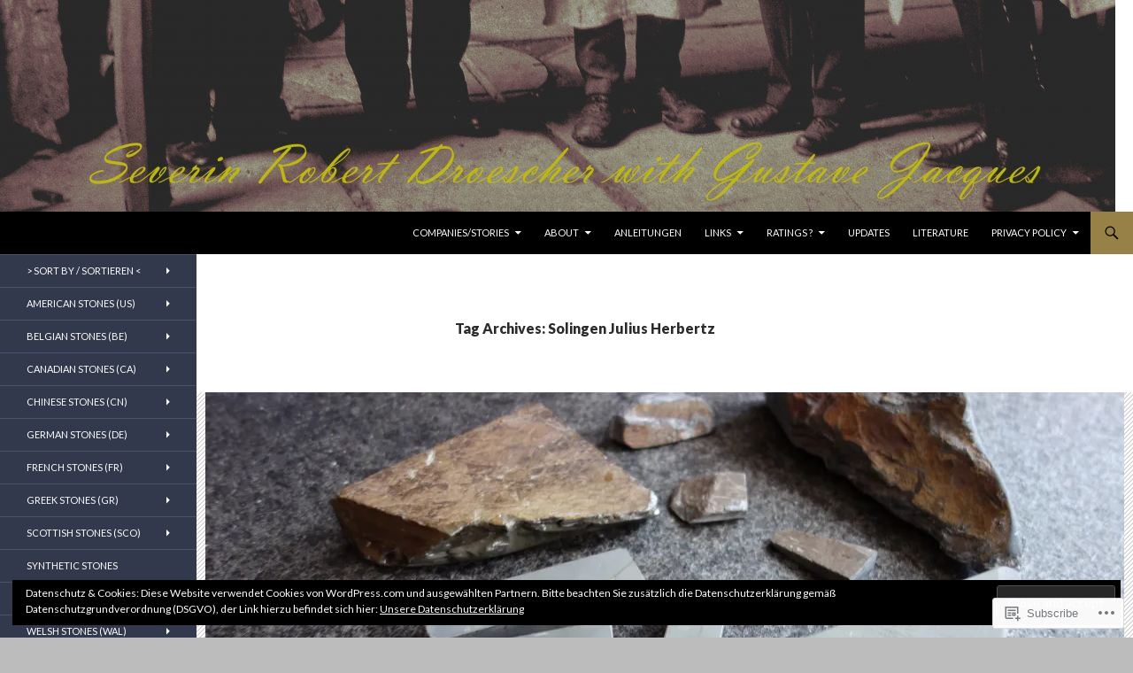

--- FILE ---
content_type: text/html; charset=UTF-8
request_url: https://razorlovestones.wordpress.com/tag/solingen-julius-herbertz/
body_size: 29543
content:
<!DOCTYPE html>
<!--[if IE 7]>
<html class="ie ie7" lang="en">
<![endif]-->
<!--[if IE 8]>
<html class="ie ie8" lang="en">
<![endif]-->
<!--[if !(IE 7) & !(IE 8)]><!-->
<html lang="en">
<!--<![endif]-->
<head>
	<meta charset="UTF-8">
	<meta name="viewport" content="width=device-width">
	<title>Solingen Julius Herbertz | Razorlovestones</title>
	<link rel="profile" href="https://gmpg.org/xfn/11">
	<link rel="pingback" href="https://razorlovestones.wordpress.com/xmlrpc.php">
	<!--[if lt IE 9]>
	<script src="https://s0.wp.com/wp-content/themes/pub/twentyfourteen/js/html5.js?m=1394055187i&amp;ver=3.7.0"></script>
	<![endif]-->
	<meta name='robots' content='max-image-preview:large' />
<link rel='dns-prefetch' href='//s0.wp.com' />
<link rel='dns-prefetch' href='//fonts-api.wp.com' />
<link href='https://fonts.gstatic.com' crossorigin rel='preconnect' />
<link rel="alternate" type="application/rss+xml" title="Razorlovestones &raquo; Feed" href="https://razorlovestones.wordpress.com/feed/" />
<link rel="alternate" type="application/rss+xml" title="Razorlovestones &raquo; Comments Feed" href="https://razorlovestones.wordpress.com/comments/feed/" />
<link rel="alternate" type="application/rss+xml" title="Razorlovestones &raquo; Solingen Julius Herbertz Tag Feed" href="https://razorlovestones.wordpress.com/tag/solingen-julius-herbertz/feed/" />
	<script type="text/javascript">
		/* <![CDATA[ */
		function addLoadEvent(func) {
			var oldonload = window.onload;
			if (typeof window.onload != 'function') {
				window.onload = func;
			} else {
				window.onload = function () {
					oldonload();
					func();
				}
			}
		}
		/* ]]> */
	</script>
	<style id='wp-emoji-styles-inline-css'>

	img.wp-smiley, img.emoji {
		display: inline !important;
		border: none !important;
		box-shadow: none !important;
		height: 1em !important;
		width: 1em !important;
		margin: 0 0.07em !important;
		vertical-align: -0.1em !important;
		background: none !important;
		padding: 0 !important;
	}
/*# sourceURL=wp-emoji-styles-inline-css */
</style>
<link crossorigin='anonymous' rel='stylesheet' id='all-css-2-1' href='/wp-content/plugins/gutenberg-core/v22.2.0/build/styles/block-library/style.css?m=1764855221i&cssminify=yes' type='text/css' media='all' />
<style id='wp-block-library-inline-css'>
.has-text-align-justify {
	text-align:justify;
}
.has-text-align-justify{text-align:justify;}

/*# sourceURL=wp-block-library-inline-css */
</style><style id='global-styles-inline-css'>
:root{--wp--preset--aspect-ratio--square: 1;--wp--preset--aspect-ratio--4-3: 4/3;--wp--preset--aspect-ratio--3-4: 3/4;--wp--preset--aspect-ratio--3-2: 3/2;--wp--preset--aspect-ratio--2-3: 2/3;--wp--preset--aspect-ratio--16-9: 16/9;--wp--preset--aspect-ratio--9-16: 9/16;--wp--preset--color--black: #000;--wp--preset--color--cyan-bluish-gray: #abb8c3;--wp--preset--color--white: #fff;--wp--preset--color--pale-pink: #f78da7;--wp--preset--color--vivid-red: #cf2e2e;--wp--preset--color--luminous-vivid-orange: #ff6900;--wp--preset--color--luminous-vivid-amber: #fcb900;--wp--preset--color--light-green-cyan: #7bdcb5;--wp--preset--color--vivid-green-cyan: #00d084;--wp--preset--color--pale-cyan-blue: #8ed1fc;--wp--preset--color--vivid-cyan-blue: #0693e3;--wp--preset--color--vivid-purple: #9b51e0;--wp--preset--color--green: #24890d;--wp--preset--color--dark-gray: #2b2b2b;--wp--preset--color--medium-gray: #767676;--wp--preset--color--light-gray: #f5f5f5;--wp--preset--gradient--vivid-cyan-blue-to-vivid-purple: linear-gradient(135deg,rgb(6,147,227) 0%,rgb(155,81,224) 100%);--wp--preset--gradient--light-green-cyan-to-vivid-green-cyan: linear-gradient(135deg,rgb(122,220,180) 0%,rgb(0,208,130) 100%);--wp--preset--gradient--luminous-vivid-amber-to-luminous-vivid-orange: linear-gradient(135deg,rgb(252,185,0) 0%,rgb(255,105,0) 100%);--wp--preset--gradient--luminous-vivid-orange-to-vivid-red: linear-gradient(135deg,rgb(255,105,0) 0%,rgb(207,46,46) 100%);--wp--preset--gradient--very-light-gray-to-cyan-bluish-gray: linear-gradient(135deg,rgb(238,238,238) 0%,rgb(169,184,195) 100%);--wp--preset--gradient--cool-to-warm-spectrum: linear-gradient(135deg,rgb(74,234,220) 0%,rgb(151,120,209) 20%,rgb(207,42,186) 40%,rgb(238,44,130) 60%,rgb(251,105,98) 80%,rgb(254,248,76) 100%);--wp--preset--gradient--blush-light-purple: linear-gradient(135deg,rgb(255,206,236) 0%,rgb(152,150,240) 100%);--wp--preset--gradient--blush-bordeaux: linear-gradient(135deg,rgb(254,205,165) 0%,rgb(254,45,45) 50%,rgb(107,0,62) 100%);--wp--preset--gradient--luminous-dusk: linear-gradient(135deg,rgb(255,203,112) 0%,rgb(199,81,192) 50%,rgb(65,88,208) 100%);--wp--preset--gradient--pale-ocean: linear-gradient(135deg,rgb(255,245,203) 0%,rgb(182,227,212) 50%,rgb(51,167,181) 100%);--wp--preset--gradient--electric-grass: linear-gradient(135deg,rgb(202,248,128) 0%,rgb(113,206,126) 100%);--wp--preset--gradient--midnight: linear-gradient(135deg,rgb(2,3,129) 0%,rgb(40,116,252) 100%);--wp--preset--font-size--small: 13px;--wp--preset--font-size--medium: 20px;--wp--preset--font-size--large: 36px;--wp--preset--font-size--x-large: 42px;--wp--preset--font-family--albert-sans: 'Albert Sans', sans-serif;--wp--preset--font-family--alegreya: Alegreya, serif;--wp--preset--font-family--arvo: Arvo, serif;--wp--preset--font-family--bodoni-moda: 'Bodoni Moda', serif;--wp--preset--font-family--bricolage-grotesque: 'Bricolage Grotesque', sans-serif;--wp--preset--font-family--cabin: Cabin, sans-serif;--wp--preset--font-family--chivo: Chivo, sans-serif;--wp--preset--font-family--commissioner: Commissioner, sans-serif;--wp--preset--font-family--cormorant: Cormorant, serif;--wp--preset--font-family--courier-prime: 'Courier Prime', monospace;--wp--preset--font-family--crimson-pro: 'Crimson Pro', serif;--wp--preset--font-family--dm-mono: 'DM Mono', monospace;--wp--preset--font-family--dm-sans: 'DM Sans', sans-serif;--wp--preset--font-family--dm-serif-display: 'DM Serif Display', serif;--wp--preset--font-family--domine: Domine, serif;--wp--preset--font-family--eb-garamond: 'EB Garamond', serif;--wp--preset--font-family--epilogue: Epilogue, sans-serif;--wp--preset--font-family--fahkwang: Fahkwang, sans-serif;--wp--preset--font-family--figtree: Figtree, sans-serif;--wp--preset--font-family--fira-sans: 'Fira Sans', sans-serif;--wp--preset--font-family--fjalla-one: 'Fjalla One', sans-serif;--wp--preset--font-family--fraunces: Fraunces, serif;--wp--preset--font-family--gabarito: Gabarito, system-ui;--wp--preset--font-family--ibm-plex-mono: 'IBM Plex Mono', monospace;--wp--preset--font-family--ibm-plex-sans: 'IBM Plex Sans', sans-serif;--wp--preset--font-family--ibarra-real-nova: 'Ibarra Real Nova', serif;--wp--preset--font-family--instrument-serif: 'Instrument Serif', serif;--wp--preset--font-family--inter: Inter, sans-serif;--wp--preset--font-family--josefin-sans: 'Josefin Sans', sans-serif;--wp--preset--font-family--jost: Jost, sans-serif;--wp--preset--font-family--libre-baskerville: 'Libre Baskerville', serif;--wp--preset--font-family--libre-franklin: 'Libre Franklin', sans-serif;--wp--preset--font-family--literata: Literata, serif;--wp--preset--font-family--lora: Lora, serif;--wp--preset--font-family--merriweather: Merriweather, serif;--wp--preset--font-family--montserrat: Montserrat, sans-serif;--wp--preset--font-family--newsreader: Newsreader, serif;--wp--preset--font-family--noto-sans-mono: 'Noto Sans Mono', sans-serif;--wp--preset--font-family--nunito: Nunito, sans-serif;--wp--preset--font-family--open-sans: 'Open Sans', sans-serif;--wp--preset--font-family--overpass: Overpass, sans-serif;--wp--preset--font-family--pt-serif: 'PT Serif', serif;--wp--preset--font-family--petrona: Petrona, serif;--wp--preset--font-family--piazzolla: Piazzolla, serif;--wp--preset--font-family--playfair-display: 'Playfair Display', serif;--wp--preset--font-family--plus-jakarta-sans: 'Plus Jakarta Sans', sans-serif;--wp--preset--font-family--poppins: Poppins, sans-serif;--wp--preset--font-family--raleway: Raleway, sans-serif;--wp--preset--font-family--roboto: Roboto, sans-serif;--wp--preset--font-family--roboto-slab: 'Roboto Slab', serif;--wp--preset--font-family--rubik: Rubik, sans-serif;--wp--preset--font-family--rufina: Rufina, serif;--wp--preset--font-family--sora: Sora, sans-serif;--wp--preset--font-family--source-sans-3: 'Source Sans 3', sans-serif;--wp--preset--font-family--source-serif-4: 'Source Serif 4', serif;--wp--preset--font-family--space-mono: 'Space Mono', monospace;--wp--preset--font-family--syne: Syne, sans-serif;--wp--preset--font-family--texturina: Texturina, serif;--wp--preset--font-family--urbanist: Urbanist, sans-serif;--wp--preset--font-family--work-sans: 'Work Sans', sans-serif;--wp--preset--spacing--20: 0.44rem;--wp--preset--spacing--30: 0.67rem;--wp--preset--spacing--40: 1rem;--wp--preset--spacing--50: 1.5rem;--wp--preset--spacing--60: 2.25rem;--wp--preset--spacing--70: 3.38rem;--wp--preset--spacing--80: 5.06rem;--wp--preset--shadow--natural: 6px 6px 9px rgba(0, 0, 0, 0.2);--wp--preset--shadow--deep: 12px 12px 50px rgba(0, 0, 0, 0.4);--wp--preset--shadow--sharp: 6px 6px 0px rgba(0, 0, 0, 0.2);--wp--preset--shadow--outlined: 6px 6px 0px -3px rgb(255, 255, 255), 6px 6px rgb(0, 0, 0);--wp--preset--shadow--crisp: 6px 6px 0px rgb(0, 0, 0);}:where(.is-layout-flex){gap: 0.5em;}:where(.is-layout-grid){gap: 0.5em;}body .is-layout-flex{display: flex;}.is-layout-flex{flex-wrap: wrap;align-items: center;}.is-layout-flex > :is(*, div){margin: 0;}body .is-layout-grid{display: grid;}.is-layout-grid > :is(*, div){margin: 0;}:where(.wp-block-columns.is-layout-flex){gap: 2em;}:where(.wp-block-columns.is-layout-grid){gap: 2em;}:where(.wp-block-post-template.is-layout-flex){gap: 1.25em;}:where(.wp-block-post-template.is-layout-grid){gap: 1.25em;}.has-black-color{color: var(--wp--preset--color--black) !important;}.has-cyan-bluish-gray-color{color: var(--wp--preset--color--cyan-bluish-gray) !important;}.has-white-color{color: var(--wp--preset--color--white) !important;}.has-pale-pink-color{color: var(--wp--preset--color--pale-pink) !important;}.has-vivid-red-color{color: var(--wp--preset--color--vivid-red) !important;}.has-luminous-vivid-orange-color{color: var(--wp--preset--color--luminous-vivid-orange) !important;}.has-luminous-vivid-amber-color{color: var(--wp--preset--color--luminous-vivid-amber) !important;}.has-light-green-cyan-color{color: var(--wp--preset--color--light-green-cyan) !important;}.has-vivid-green-cyan-color{color: var(--wp--preset--color--vivid-green-cyan) !important;}.has-pale-cyan-blue-color{color: var(--wp--preset--color--pale-cyan-blue) !important;}.has-vivid-cyan-blue-color{color: var(--wp--preset--color--vivid-cyan-blue) !important;}.has-vivid-purple-color{color: var(--wp--preset--color--vivid-purple) !important;}.has-black-background-color{background-color: var(--wp--preset--color--black) !important;}.has-cyan-bluish-gray-background-color{background-color: var(--wp--preset--color--cyan-bluish-gray) !important;}.has-white-background-color{background-color: var(--wp--preset--color--white) !important;}.has-pale-pink-background-color{background-color: var(--wp--preset--color--pale-pink) !important;}.has-vivid-red-background-color{background-color: var(--wp--preset--color--vivid-red) !important;}.has-luminous-vivid-orange-background-color{background-color: var(--wp--preset--color--luminous-vivid-orange) !important;}.has-luminous-vivid-amber-background-color{background-color: var(--wp--preset--color--luminous-vivid-amber) !important;}.has-light-green-cyan-background-color{background-color: var(--wp--preset--color--light-green-cyan) !important;}.has-vivid-green-cyan-background-color{background-color: var(--wp--preset--color--vivid-green-cyan) !important;}.has-pale-cyan-blue-background-color{background-color: var(--wp--preset--color--pale-cyan-blue) !important;}.has-vivid-cyan-blue-background-color{background-color: var(--wp--preset--color--vivid-cyan-blue) !important;}.has-vivid-purple-background-color{background-color: var(--wp--preset--color--vivid-purple) !important;}.has-black-border-color{border-color: var(--wp--preset--color--black) !important;}.has-cyan-bluish-gray-border-color{border-color: var(--wp--preset--color--cyan-bluish-gray) !important;}.has-white-border-color{border-color: var(--wp--preset--color--white) !important;}.has-pale-pink-border-color{border-color: var(--wp--preset--color--pale-pink) !important;}.has-vivid-red-border-color{border-color: var(--wp--preset--color--vivid-red) !important;}.has-luminous-vivid-orange-border-color{border-color: var(--wp--preset--color--luminous-vivid-orange) !important;}.has-luminous-vivid-amber-border-color{border-color: var(--wp--preset--color--luminous-vivid-amber) !important;}.has-light-green-cyan-border-color{border-color: var(--wp--preset--color--light-green-cyan) !important;}.has-vivid-green-cyan-border-color{border-color: var(--wp--preset--color--vivid-green-cyan) !important;}.has-pale-cyan-blue-border-color{border-color: var(--wp--preset--color--pale-cyan-blue) !important;}.has-vivid-cyan-blue-border-color{border-color: var(--wp--preset--color--vivid-cyan-blue) !important;}.has-vivid-purple-border-color{border-color: var(--wp--preset--color--vivid-purple) !important;}.has-vivid-cyan-blue-to-vivid-purple-gradient-background{background: var(--wp--preset--gradient--vivid-cyan-blue-to-vivid-purple) !important;}.has-light-green-cyan-to-vivid-green-cyan-gradient-background{background: var(--wp--preset--gradient--light-green-cyan-to-vivid-green-cyan) !important;}.has-luminous-vivid-amber-to-luminous-vivid-orange-gradient-background{background: var(--wp--preset--gradient--luminous-vivid-amber-to-luminous-vivid-orange) !important;}.has-luminous-vivid-orange-to-vivid-red-gradient-background{background: var(--wp--preset--gradient--luminous-vivid-orange-to-vivid-red) !important;}.has-very-light-gray-to-cyan-bluish-gray-gradient-background{background: var(--wp--preset--gradient--very-light-gray-to-cyan-bluish-gray) !important;}.has-cool-to-warm-spectrum-gradient-background{background: var(--wp--preset--gradient--cool-to-warm-spectrum) !important;}.has-blush-light-purple-gradient-background{background: var(--wp--preset--gradient--blush-light-purple) !important;}.has-blush-bordeaux-gradient-background{background: var(--wp--preset--gradient--blush-bordeaux) !important;}.has-luminous-dusk-gradient-background{background: var(--wp--preset--gradient--luminous-dusk) !important;}.has-pale-ocean-gradient-background{background: var(--wp--preset--gradient--pale-ocean) !important;}.has-electric-grass-gradient-background{background: var(--wp--preset--gradient--electric-grass) !important;}.has-midnight-gradient-background{background: var(--wp--preset--gradient--midnight) !important;}.has-small-font-size{font-size: var(--wp--preset--font-size--small) !important;}.has-medium-font-size{font-size: var(--wp--preset--font-size--medium) !important;}.has-large-font-size{font-size: var(--wp--preset--font-size--large) !important;}.has-x-large-font-size{font-size: var(--wp--preset--font-size--x-large) !important;}.has-albert-sans-font-family{font-family: var(--wp--preset--font-family--albert-sans) !important;}.has-alegreya-font-family{font-family: var(--wp--preset--font-family--alegreya) !important;}.has-arvo-font-family{font-family: var(--wp--preset--font-family--arvo) !important;}.has-bodoni-moda-font-family{font-family: var(--wp--preset--font-family--bodoni-moda) !important;}.has-bricolage-grotesque-font-family{font-family: var(--wp--preset--font-family--bricolage-grotesque) !important;}.has-cabin-font-family{font-family: var(--wp--preset--font-family--cabin) !important;}.has-chivo-font-family{font-family: var(--wp--preset--font-family--chivo) !important;}.has-commissioner-font-family{font-family: var(--wp--preset--font-family--commissioner) !important;}.has-cormorant-font-family{font-family: var(--wp--preset--font-family--cormorant) !important;}.has-courier-prime-font-family{font-family: var(--wp--preset--font-family--courier-prime) !important;}.has-crimson-pro-font-family{font-family: var(--wp--preset--font-family--crimson-pro) !important;}.has-dm-mono-font-family{font-family: var(--wp--preset--font-family--dm-mono) !important;}.has-dm-sans-font-family{font-family: var(--wp--preset--font-family--dm-sans) !important;}.has-dm-serif-display-font-family{font-family: var(--wp--preset--font-family--dm-serif-display) !important;}.has-domine-font-family{font-family: var(--wp--preset--font-family--domine) !important;}.has-eb-garamond-font-family{font-family: var(--wp--preset--font-family--eb-garamond) !important;}.has-epilogue-font-family{font-family: var(--wp--preset--font-family--epilogue) !important;}.has-fahkwang-font-family{font-family: var(--wp--preset--font-family--fahkwang) !important;}.has-figtree-font-family{font-family: var(--wp--preset--font-family--figtree) !important;}.has-fira-sans-font-family{font-family: var(--wp--preset--font-family--fira-sans) !important;}.has-fjalla-one-font-family{font-family: var(--wp--preset--font-family--fjalla-one) !important;}.has-fraunces-font-family{font-family: var(--wp--preset--font-family--fraunces) !important;}.has-gabarito-font-family{font-family: var(--wp--preset--font-family--gabarito) !important;}.has-ibm-plex-mono-font-family{font-family: var(--wp--preset--font-family--ibm-plex-mono) !important;}.has-ibm-plex-sans-font-family{font-family: var(--wp--preset--font-family--ibm-plex-sans) !important;}.has-ibarra-real-nova-font-family{font-family: var(--wp--preset--font-family--ibarra-real-nova) !important;}.has-instrument-serif-font-family{font-family: var(--wp--preset--font-family--instrument-serif) !important;}.has-inter-font-family{font-family: var(--wp--preset--font-family--inter) !important;}.has-josefin-sans-font-family{font-family: var(--wp--preset--font-family--josefin-sans) !important;}.has-jost-font-family{font-family: var(--wp--preset--font-family--jost) !important;}.has-libre-baskerville-font-family{font-family: var(--wp--preset--font-family--libre-baskerville) !important;}.has-libre-franklin-font-family{font-family: var(--wp--preset--font-family--libre-franklin) !important;}.has-literata-font-family{font-family: var(--wp--preset--font-family--literata) !important;}.has-lora-font-family{font-family: var(--wp--preset--font-family--lora) !important;}.has-merriweather-font-family{font-family: var(--wp--preset--font-family--merriweather) !important;}.has-montserrat-font-family{font-family: var(--wp--preset--font-family--montserrat) !important;}.has-newsreader-font-family{font-family: var(--wp--preset--font-family--newsreader) !important;}.has-noto-sans-mono-font-family{font-family: var(--wp--preset--font-family--noto-sans-mono) !important;}.has-nunito-font-family{font-family: var(--wp--preset--font-family--nunito) !important;}.has-open-sans-font-family{font-family: var(--wp--preset--font-family--open-sans) !important;}.has-overpass-font-family{font-family: var(--wp--preset--font-family--overpass) !important;}.has-pt-serif-font-family{font-family: var(--wp--preset--font-family--pt-serif) !important;}.has-petrona-font-family{font-family: var(--wp--preset--font-family--petrona) !important;}.has-piazzolla-font-family{font-family: var(--wp--preset--font-family--piazzolla) !important;}.has-playfair-display-font-family{font-family: var(--wp--preset--font-family--playfair-display) !important;}.has-plus-jakarta-sans-font-family{font-family: var(--wp--preset--font-family--plus-jakarta-sans) !important;}.has-poppins-font-family{font-family: var(--wp--preset--font-family--poppins) !important;}.has-raleway-font-family{font-family: var(--wp--preset--font-family--raleway) !important;}.has-roboto-font-family{font-family: var(--wp--preset--font-family--roboto) !important;}.has-roboto-slab-font-family{font-family: var(--wp--preset--font-family--roboto-slab) !important;}.has-rubik-font-family{font-family: var(--wp--preset--font-family--rubik) !important;}.has-rufina-font-family{font-family: var(--wp--preset--font-family--rufina) !important;}.has-sora-font-family{font-family: var(--wp--preset--font-family--sora) !important;}.has-source-sans-3-font-family{font-family: var(--wp--preset--font-family--source-sans-3) !important;}.has-source-serif-4-font-family{font-family: var(--wp--preset--font-family--source-serif-4) !important;}.has-space-mono-font-family{font-family: var(--wp--preset--font-family--space-mono) !important;}.has-syne-font-family{font-family: var(--wp--preset--font-family--syne) !important;}.has-texturina-font-family{font-family: var(--wp--preset--font-family--texturina) !important;}.has-urbanist-font-family{font-family: var(--wp--preset--font-family--urbanist) !important;}.has-work-sans-font-family{font-family: var(--wp--preset--font-family--work-sans) !important;}
/*# sourceURL=global-styles-inline-css */
</style>

<style id='classic-theme-styles-inline-css'>
/*! This file is auto-generated */
.wp-block-button__link{color:#fff;background-color:#32373c;border-radius:9999px;box-shadow:none;text-decoration:none;padding:calc(.667em + 2px) calc(1.333em + 2px);font-size:1.125em}.wp-block-file__button{background:#32373c;color:#fff;text-decoration:none}
/*# sourceURL=/wp-includes/css/classic-themes.min.css */
</style>
<link crossorigin='anonymous' rel='stylesheet' id='all-css-4-1' href='/_static/??-eJx9jEEOAiEQBD/kQECjeDC+ZWEnijIwYWA3/l72op689KFTVXplCCU3zE1z6reYRYfiUwlP0VYZpwxIJE4IFRd10HOU9iFA2iuhCiI7/ROiDt9WxfETT20jCOc4YUIa2D9t5eGA91xRBMZS7ATtPkTZvCtdzNEZt7f2fHq8Afl7R7w=&cssminify=yes' type='text/css' media='all' />
<link rel='stylesheet' id='twentyfourteen-lato-css' href='https://fonts-api.wp.com/css?family=Lato%3A300%2C400%2C700%2C900%2C300italic%2C400italic%2C700italic&#038;subset=latin%2Clatin-ext&#038;display=fallback' media='all' />
<link crossorigin='anonymous' rel='stylesheet' id='all-css-6-1' href='/_static/??-eJyVjc0OwjAMg1+IYfEzJg6IR0EsCqNbm1ZLomlvT4U4cODCzbY+21hKQ1mMxZC8KdGHIIqRrdxp+nioC25BCAMLz6EW9LfckuoGX5v25MSK4j1sqcH6yD4bc920NfIffCXRx0zT++SaLruuPey78+nYji+gKkqp&cssminify=yes' type='text/css' media='all' />
<link crossorigin='anonymous' rel='stylesheet' id='all-css-8-1' href='/_static/??-eJx9jcEOAiEMRH9IrGajZg/Gb9nFgmihhJaQ/XtRD+plb/Mm8zLQsrGcFJOC3jCiQK4zaOvF4rgWRUxgRUB0ITQtW47bzhv4MWM1maoPSaCFq0cVcBTso3ystX3Bmdj36N8vX1yTPLIhtpMGTn9gHE2hvNRLPO+Pu2E4jeN4uD8BJItWeQ==&cssminify=yes' type='text/css' media='all' />
<link crossorigin='anonymous' rel='stylesheet' id='print-css-9-1' href='/wp-content/mu-plugins/global-print/global-print.css?m=1465851035i&cssminify=yes' type='text/css' media='print' />
<style id='jetpack-global-styles-frontend-style-inline-css'>
:root { --font-headings: unset; --font-base: unset; --font-headings-default: -apple-system,BlinkMacSystemFont,"Segoe UI",Roboto,Oxygen-Sans,Ubuntu,Cantarell,"Helvetica Neue",sans-serif; --font-base-default: -apple-system,BlinkMacSystemFont,"Segoe UI",Roboto,Oxygen-Sans,Ubuntu,Cantarell,"Helvetica Neue",sans-serif;}
/*# sourceURL=jetpack-global-styles-frontend-style-inline-css */
</style>
<link crossorigin='anonymous' rel='stylesheet' id='all-css-12-1' href='/wp-content/themes/h4/global.css?m=1420737423i&cssminify=yes' type='text/css' media='all' />
<script id="wpcom-actionbar-placeholder-js-extra">
var actionbardata = {"siteID":"89428823","postID":"0","siteURL":"https://razorlovestones.wordpress.com","xhrURL":"https://razorlovestones.wordpress.com/wp-admin/admin-ajax.php","nonce":"6dfe660a43","isLoggedIn":"","statusMessage":"","subsEmailDefault":"instantly","proxyScriptUrl":"https://s0.wp.com/wp-content/js/wpcom-proxy-request.js?m=1513050504i&amp;ver=20211021","i18n":{"followedText":"New posts from this site will now appear in your \u003Ca href=\"https://wordpress.com/reader\"\u003EReader\u003C/a\u003E","foldBar":"Collapse this bar","unfoldBar":"Expand this bar","shortLinkCopied":"Shortlink copied to clipboard."}};
//# sourceURL=wpcom-actionbar-placeholder-js-extra
</script>
<script id="jetpack-mu-wpcom-settings-js-before">
var JETPACK_MU_WPCOM_SETTINGS = {"assetsUrl":"https://s0.wp.com/wp-content/mu-plugins/jetpack-mu-wpcom-plugin/sun/jetpack_vendor/automattic/jetpack-mu-wpcom/src/build/"};
//# sourceURL=jetpack-mu-wpcom-settings-js-before
</script>
<script crossorigin='anonymous' type='text/javascript'  src='/_static/??-eJzTLy/QTc7PK0nNK9HPKtYvyinRLSjKr6jUyyrW0QfKZeYl55SmpBaDJLMKS1OLKqGUXm5mHkFFurmZ6UWJJalQxfa5tobmRgamxgZmFpZZACbyLJI='></script>
<script id="rlt-proxy-js-after">
	rltInitialize( {"token":null,"iframeOrigins":["https:\/\/widgets.wp.com"]} );
//# sourceURL=rlt-proxy-js-after
</script>
<link rel="EditURI" type="application/rsd+xml" title="RSD" href="https://razorlovestones.wordpress.com/xmlrpc.php?rsd" />
<meta name="generator" content="WordPress.com" />

<!-- Jetpack Open Graph Tags -->
<meta property="og:type" content="website" />
<meta property="og:title" content="Solingen Julius Herbertz &#8211; Razorlovestones" />
<meta property="og:url" content="https://razorlovestones.wordpress.com/tag/solingen-julius-herbertz/" />
<meta property="og:site_name" content="Razorlovestones" />
<meta property="og:image" content="https://razorlovestones.wordpress.com/wp-content/uploads/2015/04/dsc04649.jpg" />
<meta property="og:image:width" content="474" />
<meta property="og:image:height" content="316" />
<meta property="og:image:alt" content="" />
<meta property="og:locale" content="en_US" />
<meta property="fb:app_id" content="249643311490" />

<!-- End Jetpack Open Graph Tags -->
<link rel="shortcut icon" type="image/x-icon" href="https://s0.wp.com/i/favicon.ico?m=1713425267i" sizes="16x16 24x24 32x32 48x48" />
<link rel="icon" type="image/x-icon" href="https://s0.wp.com/i/favicon.ico?m=1713425267i" sizes="16x16 24x24 32x32 48x48" />
<link rel="apple-touch-icon" href="https://s0.wp.com/i/webclip.png?m=1713868326i" />
<link rel='openid.server' href='https://razorlovestones.wordpress.com/?openidserver=1' />
<link rel='openid.delegate' href='https://razorlovestones.wordpress.com/' />
<link rel="search" type="application/opensearchdescription+xml" href="https://razorlovestones.wordpress.com/osd.xml" title="Razorlovestones" />
<link rel="search" type="application/opensearchdescription+xml" href="https://s1.wp.com/opensearch.xml" title="WordPress.com" />
<meta name="theme-color" content="#bcbcbc" />
		<style type="text/css">
			.recentcomments a {
				display: inline !important;
				padding: 0 !important;
				margin: 0 !important;
			}

			table.recentcommentsavatartop img.avatar, table.recentcommentsavatarend img.avatar {
				border: 0px;
				margin: 0;
			}

			table.recentcommentsavatartop a, table.recentcommentsavatarend a {
				border: 0px !important;
				background-color: transparent !important;
			}

			td.recentcommentsavatarend, td.recentcommentsavatartop {
				padding: 0px 0px 1px 0px;
				margin: 0px;
			}

			td.recentcommentstextend {
				border: none !important;
				padding: 0px 0px 2px 10px;
			}

			.rtl td.recentcommentstextend {
				padding: 0px 10px 2px 0px;
			}

			td.recentcommentstexttop {
				border: none;
				padding: 0px 0px 0px 10px;
			}

			.rtl td.recentcommentstexttop {
				padding: 0px 10px 0px 0px;
			}
		</style>
		<meta name="description" content="Posts about Solingen Julius Herbertz written by doorsch" />
		<style type="text/css" id="twentyfourteen-header-css">
				.site-title,
		.site-description {
			clip: rect(1px 1px 1px 1px); /* IE7 */
			clip: rect(1px, 1px, 1px, 1px);
			position: absolute;
		}
				</style>
		<style id="custom-background-css">
body.custom-background { background-color: #bcbcbc; }
</style>
	<style type="text/css" id="custom-colors-css">	.site-description {
		margin-top: 13px;
	}

	.search-box .search-field {
		border-style: solid;
		border-width: 1px;
	}

	.primary-sidebar .widget input,
	.primary-sidebar .widget textarea,
	.footer-sidebar .widget input,
	.footer-sidebar .widget textarea {
		background-color: #fff;
		color: #2b2b2b;
	}

	@media screen and (max-width: 782px) {
		.primary-navigation ul ul,
		.primary-navigation ul ul a:hover,
		.primary-navigation ul ul li.focus > a,
		.primary-navigation li:hover > a,
		.primary-navigation li.focus > a,
		.secondary-navigation ul ul,
		.secondary-navigation ul ul a:hover,
		.secondary-navigation ul ul li.focus > a,
		.secondary-navigation li:hover > a,
		.secondary-navigation li.focus > a {
			background-color: transparent !important;
		}
	}

	.featured-content,
	.featured-content .entry-header,
	.slider-direction-nav a {
		background-color: #efefef;
	}

	.grid .featured-content .entry-header {
		border-color: #efefef;
	}

	.featured-content .hentry,
	.featured-content a,
	.featured-content .entry-meta,
	.slider-direction-nav a:before {
		color: #2b2b2b;
	}

	.slider-control-paging a:before {
		background-color: #ccc;
	}

	.slider-control-paging a:hover:before {
		background-color: #777;
	}

	.slider-control-paging .slider-active:before,
	.slider-control-paging .slider-active:hover:before {
		background-color: #222;
	}
body { background-color: #f5f5f5;}
.page-links a,
			#secondary,
			.content-sidebar .widget_twentyfourteen_ephemera .widget-title:before,
			.site-footer,
			.site:before,
			.primary-sidebar.widget-area .milestone-countdown,
			.footer-sidebar.widget-area .milestone-countdown { background-color: #32394c;}
.site-header { background-color: #2C3243;}
.page-links a,
			.paging-navigation { border-color: #32394c;}
#secondary,
			.content-sidebar .widget .widget-title { border-top-color: #32394c;}
.widget mark,
			.widget ins { color: #32394c;}
.site-navigation li,
			.primary-navigation .nav-menu,
			.secondary-navigation,
			#secondary,
			#supplementary + .site-info,
			.secondary-navigation  li,
			.primary-sidebar .widget pre,
			.primary-sidebar .widget fieldset,
			.primary-sidebar .widget table,
			.primary-sidebar .widget th,
			.primary-sidebar .widget td,
			.primary-sidebar .widget hr,
			.primary-sidebar .widget input,
			.primary-sidebar .widget textarea,
			.primary-sidebar .widget_twentyfourteen_ephemera > ol > li,
			.primary-sidebar .widget_archive li,
			.primary-sidebar .widget_categories li,
			.primary-sidebar .widget_links li,
			.primary-sidebar .widget_meta li,
			.primary-sidebar .widget_nav_menu li,
			.primary-sidebar .widget_pages li,
			.primary-sidebar .widget_recent_comments li,
			.primary-sidebar .widget_recent_entries li,
			.primary-sidebar .widget_jp_blogs_i_follow li,
			.primary-sidebar .widget_delicious li,
			.primary-sidebar .widgets-list-layout li,
			.primary-sidebar .widget_top-clicks li,
			.primary-sidebar .widget_top-posts li,
			.primary-sidebar .top_rated li,
			.primary-sidebar .widget_upcoming_events_widget .upcoming-events li,
			.primary-sidebar.widget-area .milestone-header,
			.primary-sidebar.widget-area .milestone-countdown,
			.footer-sidebar .widget pre,
			.footer-sidebar .widget fieldset,
			.footer-sidebar .widget table,
			.footer-sidebar .widget th,
			.footer-sidebar .widget td,
			.footer-sidebar .widget hr,
			.footer-sidebar .widget input,
			.footer-sidebar .widget textarea,
			.footer-sidebar .widget_twentyfourteen_ephemera > ol > li,
			.footer-sidebar .widget_archive li,
			.footer-sidebar .widget_categories li,
			.footer-sidebar .widget_links li,
			.footer-sidebar .widget_meta li,
			.footer-sidebar .widget_nav_menu li,
			.footer-sidebar .widget_pages li,
			.footer-sidebar .widget_recent_comments li,
			.footer-sidebar .widget_recent_entries li,
			.footer-sidebar .widget_jp_blogs_i_follow li,
			.footer-sidebar .widget_delicious li,
			.footer-sidebar .widgets-list-layout li,
			.footer-sidebar .widget_top-clicks li,
			.footer-sidebar .widget_top-posts li,
			.footer-sidebar .top_rated li,
			.footer-sidebar .widget_upcoming_events_widget .upcoming-events li,
			.footer-sidebar .widget-area .milestone-header,
			.footer-sidebar.widget-area .milestone-message { border-color: #4A5272;}
.primary-sidebar .widget input:focus,
			.primary-sidebar .widget textarea:focus,
			.footer-sidebar .widget input:focus,
			.footer-sidebar .widget textarea:focus { border-color: #606D94;}
.primary-sidebar .widget del,
			.footer-sidebar .widget del { color: #8690B0;}
.primary-sidebar .widget abbr[title],
			.footer-sidebar .widget abbr[title] { border-color: #ECF0F2;}
#secondary,
			.primary-sidebar .widget blockquote,
			.primary-sidebar .widget .wp-caption,
			.primary-sidebar .widget_twentyfourteen_ephemera .entry-meta a,
			.primary-sidebar .entry-meta,
			.footer-sidebar .widget blockquote,
			.footer-sidebar .widget .wp-caption,
			.footer-sidebar .widget_twentyfourteen_ephemera .entry-meta a,
			.footer-sidebar .entry-meta,
			.site-footer,
			.site-info,
			.site-info a { color: #ECF0F2;}
.site-title a,
			.site-title a:hover,
			.primary-navigation .menu-item-has-children a:after,
			.primary-navigation .page_item_has_children a:after,
			.secondary-navigation .menu-item-has-children > a:after,
			.site-navigation a,
			.page-links a,
			.page-links a:hover,
			.content-sidebar .widget_twentyfourteen_ephemera .widget-title:before,
			.primary-sidebar .widget a,
			.primary-sidebar .widget blockquote cite,
			.primary-sidebar .widget-title,
			.primary-sidebar .widget-title a,
			.primary-sidebar .widget_calendar caption,
			.primary-sidebar .widget_calendar tbody a,
			.primary-sidebar .widget_flickr #flickr_badge_uber_wrapper a:link,
			.primary-sidebar .widget_flickr #flickr_badge_uber_wrapper a:active,
			.primary-sidebar .widget_flickr #flickr_badge_uber_wrapper a:visited,
			.primary-sidebar.widget-area .milestone-countdown,
			.primary-sidebar.widget-area .milestone-header,
			.footer-sidebar .widget a,
			.footer-sidebar .widget blockquote cite,
			.footer-sidebar .widget-title,
			.footer-sidebar .widget-title a,
			.footer-sidebar .widget_calendar caption,
			.footer-sidebar .widget_calendar tbody a,
			.footer-sidebar .widget_flickr #flickr_badge_uber_wrapper a:link,
			.footer-sidebar .widget_flickr #flickr_badge_uber_wrapper a:active,
			.footer-sidebar .widget_flickr #flickr_badge_uber_wrapper a:visited,
			.footer-sidebar.widget-area .milestone-countdown,
			.footer-sidebar.widget-area .milestone-header { color: #FFFFFF;}
.primary-sidebar .widget mark,
			.primary-sidebar .widget ins,
			.footer-sidebar .widget mark,
			.footer-sidebar .widget ins { background-color: #FFFFFF;}
::selection { background-color: #988146;}
::-moz-selection { background-color: #988146;}
.search-toggle,
			.search-toggle:hover,
			.search-toggle.active,
			.search-box,
			.slider-direction-nav a:hover,
			.primary-navigation ul ul,
			.primary-navigation li:hover > a,
			.primary-navigation li.focus > a,
			#infinite-handle span,
			.secondary-navigation ul ul,
			.secondary-navigation li:hover > a,
			.secondary-navigation li.focus > a,
			button,
			.contributor-posts-link,
			input[type="button"],
			input[type="reset"],
			input[type="submit"],
			.primary-sidebar .widget button,
			.primary-sidebar .widget input[type="button"],
			.primary-sidebar .widget input[type="reset"],
			.primary-sidebar .widget input[type="submit"],
			.primary-sidebar .widget_calendar tbody a,
			.footer-sidebar .widget button,
			.footer-sidebar .widget input[type="button"],
			.footer-sidebar .widget input[type="reset"],
			.footer-sidebar .widget input[type="submit"],
			.footer-sidebar .widget_calendar tbody a,
			.content-sidebar .widget button,
			.content-sidebar .widget input[type="button"],
			.content-sidebar .widget input[type="reset"],
			.content-sidebar .widget input[type="submit"],
			.content-sidebar .widget_calendar tbody a { background-color: #988146;}
.paging-navigation .page-numbers.current { border-top-color: #988146;}
a,
			.content-sidebar .widget a,
			.content-sidebar .widget_flickr #flickr_badge_uber_wrapper a:link,
			.content-sidebar .widget_flickr #flickr_badge_uber_wrapper a:active,
			.content-sidebar .widget_flickr #flickr_badge_uber_wrapper a:visited { color: #8C763F;}
::selection { color: #000000;}
::-moz-selection { color: #000000;}
.search-toggle:before,
			.search-toggle:hover:before,
			.search-toggle.active:before,
			.slider-direction-nav a:hover:before,
			.primary-navigation li:hover a,
			.primary-navigation li.focus a,
			.primary-navigation .menu-item-has-children:hover a:after,
			.primary-navigation .page_item_has_children:hover a:after,
			.primary-navigation .menu-item-has-children.focus a:after,
			.primary-navigation .page_item_has_children.focus a:after,
			.secondary-navigation li:hover a,
			.secondary-navigation li.focus a,
			.secondary-navigation .menu-item-has-children:hover a:after { color: #000000;}
button,
			.contributor-posts-link,
			input[type="button"],
			input[type="reset"],
			input[type="submit"],
			.primary-sidebar .widget button,
			.primary-sidebar .widget input[type="button"],
			.primary-sidebar .widget input[type="reset"],
			.primary-sidebar .widget input[type="submit"],
			.primary-sidebar .widget_calendar tbody a,
			.footer-sidebar .widget button,
			.footer-sidebar .widget input[type="button"],
			.footer-sidebar .widget input[type="reset"],
			.footer-sidebar .widget input[type="submit"],
			.footer-sidebar .widget_calendar tbody a,
			.content-sidebar .widget button,
			.content-sidebar .widget input[type="button"],
			.content-sidebar .widget input[type="reset"],
			.content-sidebar .widget input[type="submit"],
			.content-sidebar .widget_calendar tbody a,
			#infinite-handle span { color: #000000;}
.featured-content a:hover { color: #7B6637;}
.entry-meta .tag-links a:hover,
			.page-links a:hover,
			.primary-navigation ul ul a:hover,
			.primary-navigation ul ul li.focus > a,
			.secondary-navigation ul ul a:hover,
			.secondary-navigation ul ul li.focus > a,
			button:hover,
			button:focus,
			.contributor-posts-link:hover,
			input[type="button"]:hover,
			input[type="button"]:focus,
			input[type="reset"]:hover,
			input[type="reset"]:focus,
			input[type="submit"]:hover,
			input[type="submit"]:focus,
			.primary-sidebar .widget input[type="button"]:hover,
			.primary-sidebar .widget input[type="button"]:focus,
			.primary-sidebar .widget input[type="reset"]:hover,
			.primary-sidebar .widget input[type="reset"]:focus,
			.primary-sidebar .widget input[type="submit"]:hover,
			.primary-sidebar .widget input[type="submit"]:focus,
			.primary-sidebar .widget_calendar tbody a:hover,
			.footer-sidebar .widget input[type="button"]:hover,
			.footer-sidebar .widget input[type="button"]:focus,
			.footer-sidebar .widget input[type="reset"]:hover,
			.footer-sidebar .widget input[type="reset"]:focus,
			.footer-sidebar .widget input[type="submit"]:hover,
			.footer-sidebar .widget input[type="submit"]:focus,
			.footer-sidebar .widget_calendar tbody a:hover,
			.content-sidebar .widget input[type="button"]:hover,
			.content-sidebar .widget input[type="button"]:focus,
			.content-sidebar .widget input[type="reset"]:hover,
			.content-sidebar .widget input[type="reset"]:focus,
			.content-sidebar .widget input[type="submit"]:hover,
			.content-sidebar .widget input[type="submit"]:focus,
			.content-sidebar .widget_calendar tbody a:hover,
			#infinite-handle span:hover { background-color: #b09758;}
.entry-meta .tag-links a:hover:before { border-right-color: #b09758;}
.page-links a:hover { border-color: #b09758;}
.paging-navigation a:hover { border-top-color: #b09758;}
.entry-meta .tag-links a:hover { color: #312710;}
.tag-links a:hover:after { background-color: #312710;}
.search-box .search-field { border-color: #8E7842;}
a:active,
			a:hover,
			.entry-title a:hover,
			.entry-meta a:hover,
			.cat-links a:hover,
			.entry-content .edit-link a:hover,
			.post-navigation a:hover,
			.image-navigation a:hover,
			.comment-author a:hover,
			.comment-list .pingback a:hover,
			.comment-list .trackback a:hover,
			.comment-metadata a:hover,
			.comment-reply-title small a:hover,
			.content-sidebar .widget a:hover,
			.content-sidebar .widget .widget-title a:hover,
			.content-sidebar .widget_twentyfourteen_ephemera .entry-meta a:hover,
			.content-sidebar .widget_flickr #flickr_badge_uber_wrapper a:hover,
			#infinite-footer .blog-info a:hover,
			#infinite-footer .blog-credits a:hover { color: #A9904F;}
.primary-sidebar .widget a:hover,
			.primary-sidebar .widget-title a:hover,
			.primary-sidebar .widget_twentyfourteen_ephemera .entry-meta a:hover,
			.primary-sidebar .widget_flickr #flickr_badge_uber_wrapper a:hover,
			.footer-sidebar .widget a:hover,
			.footer-sidebar .widget-title a:hover,
			.footer-sidebar .widget_twentyfourteen_ephemera .entry-meta a:hover,
			.footer-sidebar .widget_flickr #flickr_badge_uber_wrapper a:hover,
			.site-info a:hover { color: #CEC3A0;}
button:active,
			.contributor-posts-link:active,
			input[type="button"]:active,
			input[type="reset"]:active,
			input[type="submit"]:active,
			.primary-sidebar .widget input[type="button"]:active,
			.primary-sidebar .widget input[type="reset"]:active,
			.primary-sidebar .widget input[type="submit"]:active,
			.footer-sidebar .widget input[type="button"]:active,
			.footer-sidebar .widget input[type="reset"]:active,
			.footer-sidebar .widget input[type="submit"]:active,
			.content-sidebar .widget input[type="button"]:active,
			.content-sidebar .widget input[type="reset"]:active,
			.content-sidebar .widget input[type="submit"]:active,
			#infinite-handle span:active { background-color: #B8A269;}
.site-navigation .current_page_item > a,
			.site-navigation .current_page_ancestor > a,
			.site-navigation .current-menu-item > a,
			.site-navigation .current-menu-ancestor > a,
			.site-navigation .current_page_item > a:after,
			.site-navigation .current_page_ancestor > a:after,
			.site-navigation .current-menu-item > a:after,
			.site-navigation .current-menu-ancestor > a:after { color: #FDFCFB;}
.primary-sidebar .widget button:hover,
			.primary-sidebar .widget button:focus,
			.primary-sidebar .widget input[type="button"]:hover,
			.primary-sidebar .widget input[type="button"]:focus,
			.primary-sidebar .widget input[type="reset"]:hover,
			.primary-sidebar .widget input[type="reset"]:focus,
			.primary-sidebar .widget input[type="submit"]:hover,
			.primary-sidebar .widget input[type="submit"]:focus,
			.primary-sidebar .widget_calendar tbody a:hover,
			.footer-sidebar .widget button:hover,
			.footer-sidebar .widget button:focus,
			.footer-sidebar .widget input[type="button"]:hover,
			.footer-sidebar .widget input[type="button"]:focus,
			.footer-sidebar .widget input[type="reset"]:hover,
			.footer-sidebar .widget input[type="reset"]:focus,
			.footer-sidebar .widget input[type="submit"]:hover,
			.footer-sidebar .widget input[type="submit"]:focus,
			.footer-sidebar .widget_calendar tbody a:hover,
			.content-sidebar .widget button:hover,
			.content-sidebar .widget button:focus,
			.content-sidebar .widget input[type="button"]:hover,
			.content-sidebar .widget input[type="button"]:focus,
			.content-sidebar .widget input[type="reset"]:hover,
			.content-sidebar .widget input[type="reset"]:focus,
			.content-sidebar .widget input[type="submit"]:hover,
			.content-sidebar .widget input[type="submit"]:focus,
			.content-sidebar .widget_calendar tbody a:hover,
			.primary-navigation ul ul a:hover,
			.primary-navigation ul ul li.focus > a,
			.primary-navigation .menu-item-has-children li a:hover:after,
			.primary-navigation .page_item_has_children li a:hover:after,
			.primary-navigation .menu-item-has-children.focus .menu-item-has-children.focus a:after,
			.primary-navigation .page_item_has_children.focus .page_item_has_children.focus a:after,
			.secondary-navigation ul ul a:hover,
			.secondary-navigation ul ul li.focus > a,
			.secondary-navigation .menu-item-has-children li a:hover:after
			 { color: #000000;}
</style>
			<link rel="stylesheet" id="custom-css-css" type="text/css" href="https://s0.wp.com/?custom-css=1&#038;csblog=63ewn&#038;cscache=6&#038;csrev=56" />
			<link crossorigin='anonymous' rel='stylesheet' id='all-css-2-3' href='/_static/??-eJydjdsKwjAQRH/IuHipxQfxUyRNlpBmcyG7IfTvraA+FvHxzAxnoBdlchJMArGpQs35xDCjFG3Cm4FbgodPBibKJjBw9wXr3jDv4GdBzLYRMhhdc2Ok7+YT/OkTT2iV00RYly3a8ndvHQoDtrXNwaMi3UEwFtKynrAshC/BPd4O43A6jtfLeZifLU94KQ==&cssminify=yes' type='text/css' media='all' />
</head>

<body class="archive tag tag-solingen-julius-herbertz tag-436859875 custom-background wp-custom-logo wp-embed-responsive wp-theme-pubtwentyfourteen customizer-styles-applied group-blog header-image list-view full-width footer-widgets jetpack-reblog-enabled custom-colors">
<div id="page" class="hfeed site">
		<div id="site-header">
		<a href="https://razorlovestones.wordpress.com/" rel="home">
			<img src="https://razorlovestones.wordpress.com/wp-content/uploads/2019/06/cropped-header-srd-jacques.jpg" width="1260" height="239" alt="Razorlovestones" />
		</a>
	</div>
	
	<header id="masthead" class="site-header">
		<div class="header-main">
			<h1 class="site-title"><a href="https://razorlovestones.wordpress.com/" rel="home">Razorlovestones</a></h1>

			<div class="search-toggle">
				<a href="#search-container" class="screen-reader-text" aria-expanded="false" aria-controls="search-container">Search</a>
			</div>

			<nav id="primary-navigation" class="site-navigation primary-navigation">
				<button class="menu-toggle">Primary Menu</button>
				<a class="screen-reader-text skip-link" href="#content">Skip to content</a>
				<div class="menu-main-menu-container"><ul id="primary-menu" class="nav-menu"><li id="menu-item-1762" class="menu-item menu-item-type-taxonomy menu-item-object-category menu-item-has-children menu-item-1762"><a href="https://razorlovestones.wordpress.com/category/companies/">Companies/Stories</a>
<ul class="sub-menu">
	<li id="menu-item-3092" class="menu-item menu-item-type-custom menu-item-object-custom menu-item-has-children menu-item-3092"><a href="https://razorlovestones.wordpress.com/2015/08/11/company-profiles/">&gt; Company Profiles / Firmen Profile &lt;</a>
	<ul class="sub-menu">
		<li id="menu-item-3806" class="menu-item menu-item-type-custom menu-item-object-custom menu-item-3806"><a href="https://wp.me/p63ewn-xJ">D. Giovannacci &amp;  L. Ghelfi &#8220;Établissements Belle&#8221;, 87 Rue Faubourg St. Antoine (M.P.O.P.)</a></li>
		<li id="menu-item-3805" class="menu-item menu-item-type-custom menu-item-object-custom menu-item-3805"><a href="https://wp.me/s63ewn-fgbc_en">F. Ghelfi, Birolleau &amp; Cie (F.G.B.C.), Paris</a></li>
		<li id="menu-item-1790" class="menu-item menu-item-type-post_type menu-item-object-page menu-item-1790"><a href="https://razorlovestones.wordpress.com/?page_id=1584">Fassbinder &amp; Co., Solingen (F.&amp;Co.)</a></li>
		<li id="menu-item-1791" class="menu-item menu-item-type-post_type menu-item-object-page menu-item-1791"><a href="https://razorlovestones.wordpress.com/sag_sonneberg/">Schleifmittel Aktiengesellschaft (SAG), Sonneberg</a></li>
	</ul>
</li>
	<li id="menu-item-4408" class="menu-item menu-item-type-custom menu-item-object-custom menu-item-has-children menu-item-4408"><a href="https://www.google.de">Pricelists / Preislisten</a>
	<ul class="sub-menu">
		<li id="menu-item-4409" class="menu-item menu-item-type-post_type menu-item-object-post menu-item-4409"><a href="https://razorlovestones.wordpress.com/2019/11/03/giovannacci-lb-ghelfi-1897-pricelist/">D. Giovannacci, L&amp;B. Ghelfi 1897 Prix Courant (KATALOG/CATALOGUE)</a></li>
		<li id="menu-item-4410" class="menu-item menu-item-type-post_type menu-item-object-post menu-item-4410"><a href="https://razorlovestones.wordpress.com/2019/10/27/katalog-sag/">Schleifmittel Aktiengesellschaft (SAG) 1930 (PREISLISTE/PRICELIST)</a></li>
	</ul>
</li>
	<li id="menu-item-3803" class="menu-item menu-item-type-custom menu-item-object-custom menu-item-has-children menu-item-3803"><a href="https://wp.me/P63ewn-Zj">Stories / Geschichten</a>
	<ul class="sub-menu">
		<li id="menu-item-3808" class="menu-item menu-item-type-custom menu-item-object-custom menu-item-3808"><a href="https://wp.me/p63ewn-zO">A new Story about F.G.B.C. (F. Ghelfi, Birolleau &amp; Cie.)</a></li>
		<li id="menu-item-3807" class="menu-item menu-item-type-custom menu-item-object-custom menu-item-3807"><a href="https://wp.me/p63ewn-M0">Ordovician Thuringian Hones Part I: Wurzelberg – The Escher Quarry</a></li>
		<li id="menu-item-3809" class="menu-item menu-item-type-custom menu-item-object-custom menu-item-3809"><a href="https://wp.me/p63ewn-wX">Water Razor Hones from Solingen ?</a></li>
		<li id="menu-item-3804" class="menu-item menu-item-type-custom menu-item-object-custom menu-item-3804"><a href="https://wp.me/p63ewn-Uw">Who were the People behind FGBC ?</a></li>
	</ul>
</li>
</ul>
</li>
<li id="menu-item-1267" class="menu-item menu-item-type-post_type menu-item-object-page menu-item-has-children menu-item-1267"><a href="https://razorlovestones.wordpress.com/about/">About</a>
<ul class="sub-menu">
	<li id="menu-item-1761" class="menu-item menu-item-type-post_type menu-item-object-page menu-item-1761"><a href="https://razorlovestones.wordpress.com/contact/">Contact/Disclaimer</a></li>
	<li id="menu-item-3876" class="menu-item menu-item-type-custom menu-item-object-custom menu-item-3876"><a href="https://wp.me/P63ewn-96">Kontakt/Haftungsausschluss</a></li>
</ul>
</li>
<li id="menu-item-3868" class="menu-item menu-item-type-taxonomy menu-item-object-category menu-item-3868"><a href="https://razorlovestones.wordpress.com/category/allgemein/anleitungen/">Anleitungen</a></li>
<li id="menu-item-474" class="menu-item menu-item-type-post_type menu-item-object-page menu-item-has-children menu-item-474"><a href="https://razorlovestones.wordpress.com/links/">Links</a>
<ul class="sub-menu">
	<li id="menu-item-3290" class="menu-item menu-item-type-post_type menu-item-object-page menu-item-3290"><a href="https://razorlovestones.wordpress.com/links-buy-razors/">Links – Buy Razors</a></li>
	<li id="menu-item-3291" class="menu-item menu-item-type-post_type menu-item-object-page menu-item-3291"><a href="https://razorlovestones.wordpress.com/links/">Links – Buy Stones</a></li>
	<li id="menu-item-978" class="menu-item menu-item-type-post_type menu-item-object-page menu-item-978"><a href="https://razorlovestones.wordpress.com/links-honing-tecnique/">Links – Stones/Honing</a></li>
	<li id="menu-item-503" class="menu-item menu-item-type-post_type menu-item-object-page menu-item-503"><a href="https://razorlovestones.wordpress.com/links-boards/">Links – Wetshaving Boards</a></li>
	<li id="menu-item-3295" class="menu-item menu-item-type-custom menu-item-object-custom menu-item-3295"><a href="https://www.flickr.com/photos/razorlovestones/">Razorlovestones@Flickr</a></li>
	<li id="menu-item-3118" class="menu-item menu-item-type-custom menu-item-object-custom menu-item-3118"><a href="https://www.youtube.com/c/Razorlovestones">Razorlovestones@Youtube</a></li>
</ul>
</li>
<li id="menu-item-2479" class="menu-item menu-item-type-taxonomy menu-item-object-category menu-item-has-children menu-item-2479"><a href="https://razorlovestones.wordpress.com/category/ratings/">Ratings ?</a>
<ul class="sub-menu">
	<li id="menu-item-2459" class="menu-item menu-item-type-post_type menu-item-object-page menu-item-2459"><a href="https://razorlovestones.wordpress.com/ratings/">Grit Ratings ?</a></li>
	<li id="menu-item-2478" class="menu-item menu-item-type-custom menu-item-object-custom menu-item-2478"><a href="https://razorlovestones.wordpress.com/ratings-2_en/">Short rating of the Shave</a></li>
	<li id="menu-item-2480" class="menu-item menu-item-type-custom menu-item-object-custom menu-item-2480"><a href="https://razorlovestones.wordpress.com/ratings-2_en/">Short rating of the Stone</a></li>
</ul>
</li>
<li id="menu-item-2505" class="menu-item menu-item-type-custom menu-item-object-custom menu-item-2505"><a href="https://razorlovestones.wordpress.com/updates_en/%20">Updates</a></li>
<li id="menu-item-964" class="menu-item menu-item-type-post_type menu-item-object-page menu-item-964"><a href="https://razorlovestones.wordpress.com/literature/">Literature</a></li>
<li id="menu-item-3830" class="menu-item menu-item-type-custom menu-item-object-custom menu-item-has-children menu-item-3830"><a href="http://www.razorlovestones.com">Privacy Policy</a>
<ul class="sub-menu">
	<li id="menu-item-3832" class="menu-item menu-item-type-custom menu-item-object-custom menu-item-3832"><a href="https://wp.me/p63ewn-ZH">Datenschutzerklärung [DE]</a></li>
	<li id="menu-item-3833" class="menu-item menu-item-type-custom menu-item-object-custom menu-item-3833"><a href="http://www.razorlovestones.com">Privacy Policy [EN]</a></li>
	<li id="menu-item-3831" class="menu-item menu-item-type-custom menu-item-object-custom menu-item-3831"><a href="https://en.support.wordpress.com/cookies/">WordPress Cookies Policy</a></li>
	<li id="menu-item-3835" class="menu-item menu-item-type-custom menu-item-object-custom menu-item-3835"><a href="https://en.support.wordpress.com/cookie-widget/﻿">Worpresss Cookie Widget</a></li>
</ul>
</li>
</ul></div>			</nav>
		</div>

		<div id="search-container" class="search-box-wrapper hide">
			<div class="search-box">
				<form role="search" method="get" class="search-form" action="https://razorlovestones.wordpress.com/">
				<label>
					<span class="screen-reader-text">Search for:</span>
					<input type="search" class="search-field" placeholder="Search &hellip;" value="" name="s" />
				</label>
				<input type="submit" class="search-submit" value="Search" />
			</form>			</div>
		</div>
	</header><!-- #masthead -->

	<div id="main" class="site-main">

	<section id="primary" class="content-area">
		<div id="content" class="site-content" role="main">

			
			<header class="archive-header">
				<h1 class="archive-title">
				Tag Archives: Solingen Julius Herbertz				</h1>

							</header><!-- .archive-header -->

				
<article id="post-3702" class="post-3702 post type-post status-publish format-standard has-post-thumbnail hentry category-apex-kg-hermann-reimann-sonneberg category-carl-bracher-jr-sonneberg category-deutsche-schleifmaterialien-g-m-b-h category-deutsche-schleifmaterialien-g-m-b-h-steinach-dsg category-escher-co-sonneberg-eco category-friedrich-muller-gmbh-ransweiler category-german-water-razor-hone category-jges-kommanditgesellschaft-e-schwarz-theuern-jges category-karl-bracher-jr-sonneberg-kbjr category-otto-bracher-sonneberg category-otto-hunger-elsterberg-sachsen category-pierre-thuringe category-pike-escher-new-york category-pike-escher-sonneberg category-schleifmittel-aktiengesellschaft-sonnberg-sag category-thueringer-abziehstein category-thueringer-brocken category-thueringer-wasserabziehstein category-thuringian-bout-stones category-thuringian-hone category-thuringian-stone category-thuringian-water-razor-hones tag-carl-julius-herbertz tag-carl-julius-herbertz-solingen tag-escher-co-sonneberg tag-fassbinder-co tag-fassbinder-co-solingen tag-fassbinder-solingen tag-german-water-razor-hone-2 tag-solingen-julius-herbertz tag-thueringer tag-thueringer-wasserabzeihsteine tag-thuringian tag-thuringian-bout-stone tag-thuringian-hone tag-thuringian-razor-hone tag-thuringian-water-hone tag-thuringian-water-razor-hone tag-wasserabziehstein tag-wasserabziehsteine tag-water-hones tag-water-razor-hone">
	
	<a class="post-thumbnail" href="https://razorlovestones.wordpress.com/2017/03/14/reportage-ueber-thueringer-wasserabziehsteine-teil-1/" aria-hidden="true">
			<img width="1038" height="576" src="https://razorlovestones.wordpress.com/wp-content/uploads/2015/05/14589439837_1547c6179a_o.jpg?w=1038&amp;h=576&amp;crop=1" class="attachment-twentyfourteen-full-width size-twentyfourteen-full-width wp-post-image" alt="" decoding="async" srcset="https://razorlovestones.wordpress.com/wp-content/uploads/2015/05/14589439837_1547c6179a_o.jpg?w=1038&amp;h=576&amp;crop=1 1038w, https://razorlovestones.wordpress.com/wp-content/uploads/2015/05/14589439837_1547c6179a_o.jpg?w=2076&amp;h=1152&amp;crop=1 2076w, https://razorlovestones.wordpress.com/wp-content/uploads/2015/05/14589439837_1547c6179a_o.jpg?w=150&amp;h=83&amp;crop=1 150w, https://razorlovestones.wordpress.com/wp-content/uploads/2015/05/14589439837_1547c6179a_o.jpg?w=300&amp;h=166&amp;crop=1 300w, https://razorlovestones.wordpress.com/wp-content/uploads/2015/05/14589439837_1547c6179a_o.jpg?w=768&amp;h=426&amp;crop=1 768w, https://razorlovestones.wordpress.com/wp-content/uploads/2015/05/14589439837_1547c6179a_o.jpg?w=1024&amp;h=568&amp;crop=1 1024w, https://razorlovestones.wordpress.com/wp-content/uploads/2015/05/14589439837_1547c6179a_o.jpg?w=1440&amp;h=799&amp;crop=1 1440w" sizes="(max-width: 1038px) 100vw, 1038px" data-attachment-id="1120" data-permalink="https://razorlovestones.wordpress.com/2015/05/09/bout-stones/14589439837_1547c6179a_o/" data-orig-file="https://razorlovestones.wordpress.com/wp-content/uploads/2015/05/14589439837_1547c6179a_o.jpg" data-orig-size="5472,3648" data-comments-opened="0" data-image-meta="{&quot;aperture&quot;:&quot;1.8&quot;,&quot;credit&quot;:&quot;&quot;,&quot;camera&quot;:&quot;DSC-RX100&quot;,&quot;caption&quot;:&quot;&quot;,&quot;created_timestamp&quot;:&quot;1406574948&quot;,&quot;copyright&quot;:&quot;&quot;,&quot;focal_length&quot;:&quot;10.4&quot;,&quot;iso&quot;:&quot;125&quot;,&quot;shutter_speed&quot;:&quot;0.05&quot;,&quot;title&quot;:&quot;&quot;,&quot;orientation&quot;:&quot;1&quot;}" data-image-title="Thüringer Wasserabziehsteine Reportage" data-image-description="" data-image-caption="" data-medium-file="https://razorlovestones.wordpress.com/wp-content/uploads/2015/05/14589439837_1547c6179a_o.jpg?w=300" data-large-file="https://razorlovestones.wordpress.com/wp-content/uploads/2015/05/14589439837_1547c6179a_o.jpg?w=474" />	</a>

			
	<header class="entry-header">
				<div class="entry-meta">
			<span class="cat-links"><a href="https://razorlovestones.wordpress.com/category/companies/apex-kg-hermann-reimann-sonneberg/" rel="category tag">Apex KG Hermann-Reimann, Sonneberg</a>, <a href="https://razorlovestones.wordpress.com/category/companies/carl-bracher-jr-sonneberg/" rel="category tag">Carl Brächer Jr., Sonneberg</a>, <a href="https://razorlovestones.wordpress.com/category/deutsche-schleifmaterialien-g-m-b-h/" rel="category tag">Deutsche Schleifmaterialien G.m.b.H.</a>, <a href="https://razorlovestones.wordpress.com/category/companies/deutsche-schleifmaterialien-g-m-b-h-steinach-dsg/" rel="category tag">Deutsche Schleifmaterialien G.m.b.H., Steinach (DSG)</a>, <a href="https://razorlovestones.wordpress.com/category/companies/escher-co-sonneberg-eco/" rel="category tag">Escher &amp; Co., Sonneberg (E&amp;Co.)</a>, <a href="https://razorlovestones.wordpress.com/category/companies/friedrich-muller-gmbh-ransweiler/" rel="category tag">Friedrich Müller GmbH, Ransweiler</a>, <a href="https://razorlovestones.wordpress.com/category/german-stones/thuringian-water-razor-hones/german-water-razor-hone/" rel="category tag">German Water Razor Hone</a>, <a href="https://razorlovestones.wordpress.com/category/companies/jges-kommanditgesellschaft-e-schwarz-theuern-jges/" rel="category tag">JGES Kommanditgesellschaft, E. Schwarz, Theuern (JGES)</a>, <a href="https://razorlovestones.wordpress.com/category/companies/karl-bracher-jr-sonneberg-kbjr/" rel="category tag">Karl Brächer Jr., Sonneberg (KbJr.)</a>, <a href="https://razorlovestones.wordpress.com/category/companies/otto-bracher-sonneberg/" rel="category tag">Otto Brächer, Sonneberg</a>, <a href="https://razorlovestones.wordpress.com/category/companies/otto-hunger-elsterberg-sachsen/" rel="category tag">Otto Hunger, Elsterberg (Sachsen)</a>, <a href="https://razorlovestones.wordpress.com/category/german-stones/thuringian-water-razor-hones/pierre-thuringe/" rel="category tag">Pierre Thuringe</a>, <a href="https://razorlovestones.wordpress.com/category/companies/pike-escher-new-york/" rel="category tag">Pike &amp; Escher, New York</a>, <a href="https://razorlovestones.wordpress.com/category/companies/pike-escher-sonneberg/" rel="category tag">Pike &amp; Escher, Sonneberg</a>, <a href="https://razorlovestones.wordpress.com/category/companies/schleifmittel-aktiengesellschaft-sonnberg-sag/" rel="category tag">Schleifmittel Aktiengesellschaft, Sonnberg (SAG)</a>, <a href="https://razorlovestones.wordpress.com/category/german-stones/thuringian-water-razor-hones/thueringer-abziehstein/" rel="category tag">Thüringer Abziehstein</a>, <a href="https://razorlovestones.wordpress.com/category/german-stones/thuringian-water-razor-hones/thueringer-brocken/" rel="category tag">Thüringer Brocken</a>, <a href="https://razorlovestones.wordpress.com/category/german-stones/thuringian-water-razor-hones/thueringer-wasserabziehstein/" rel="category tag">Thüringer Wasserabziehstein</a>, <a href="https://razorlovestones.wordpress.com/category/german-stones/thuringian-water-razor-hones/thuringian-bout-stones/" rel="category tag">Thuringian Bout Stones</a>, <a href="https://razorlovestones.wordpress.com/category/german-stones/thuringian-water-razor-hones/thuringian-hone/" rel="category tag">Thuringian Hone</a>, <a href="https://razorlovestones.wordpress.com/category/german-stones/thuringian-water-razor-hones/thuringian-stone/" rel="category tag">Thuringian Stone</a>, <a href="https://razorlovestones.wordpress.com/category/german-stones/thuringian-water-razor-hones/" rel="category tag">Thuringian Water Razor Hones</a></span>
		</div>
			<h1 class="entry-title"><a href="https://razorlovestones.wordpress.com/2017/03/14/reportage-ueber-thueringer-wasserabziehsteine-teil-1/" rel="bookmark">Reportage über Thüringer Wasserabziehsteine Teil 1</a></h1>
		<div class="entry-meta">
			<span class="entry-date"><a href="https://razorlovestones.wordpress.com/2017/03/14/reportage-ueber-thueringer-wasserabziehsteine-teil-1/" rel="bookmark"><time class="entry-date" datetime="2017-03-14T22:28:34+02:00">14. March 2017</time></a></span> <span class="byline"><span class="author vcard"><a class="url fn n" href="https://razorlovestones.wordpress.com/author/doorsch/" rel="author">doorsch</a></span></span>			<span class="comments-link"><a href="https://razorlovestones.wordpress.com/2017/03/14/reportage-ueber-thueringer-wasserabziehsteine-teil-1/#respond">Leave a comment</a></span>
						</div><!-- .entry-meta -->
	</header><!-- .entry-header -->

		<div class="entry-content">
		<p style="text-align:center;"><span style="color:#ff0000;">IMPORTANT: There will be an english release of the Documentry!!</span></p>
<p style="text-align:center;">Guten Morgen, ich freue mich euch heute ein neues Razorlovestones Projekt vorstellen zu können!</p>
<p style="text-align:center;">Ich habe mich das letzte halbe Jahr recht ausführlich mit Firmen beschäftigt die Thüringer Wasserabziehsteine und andere Steine in Verkehr gebracht haben. Nach einiger Suche ist mir aufgefallen das es bisher eigentlich kein umfassendes Video zu den Thüringer Steinen gibt, deshalb habe ich mein Verständnis darüber wie die Steine funktionieren und welche Eigenschaften Sie mitbringen in ein Video gepackt.</p>
<p style="text-align:center;">Der Weg dahin war &#8220;steinig&#8221; und &#8220;schwer&#8221; 😉 neben dem rein zeitlichen Aufwand hatte ich zwischendrin technische Probleme mit dem Imovie App was mein Projekt immer wieder zum abstürzen gebracht hat. Mittlerweile habe ich einen Weg gefunden und habe final zwei Teile daraus gemacht.</p>
<p><span class="embed-youtube" style="text-align:center; display: block;"><iframe class="youtube-player" width="474" height="267" src="https://www.youtube.com/embed/KDwnsccq72I?version=3&#038;rel=1&#038;showsearch=0&#038;showinfo=1&#038;iv_load_policy=1&#038;fs=1&#038;hl=en&#038;autohide=2&#038;wmode=transparent" allowfullscreen="true" style="border:0;" sandbox="allow-scripts allow-same-origin allow-popups allow-presentation allow-popups-to-escape-sandbox"></iframe></span></p>
<p style="text-align:center;">Heute findet ihr den ersten Teil vor euch! Ein zweiter folgt dann später noch. Der erste Teil hat folgende Inhalte:</p>
<p style="text-align:center;">1. Einleitung und warum Thüringer<br />
2. Körnungsangaben / Grit Size<br />
3. optischer Facettenvergleich<br />
4. Thüringer Brocken<br />
5. Farben und Preise<br />
6. künstliche Thüringer<br />
7. Fassbinder &amp; Co Solingen<br />
8. andere Schiefer Abziehsteine<br />
9. mehrschichtige Steine<br />
10. Abnutzungserscheinungen<br />
11. Aussergewöhnliche Thüringer<br />
12. Pierre Du Sud Ouest<br />
13. Schwedensteine<br />
14. Farbtöne<br />
15. Identifikation</p>
<p style="text-align:center;">Ich wünsche euch viel Spass beim schauen des Videos. Solltet ihr Fragen oder auch andere Meinungen und Ansichten zu den Steinen haben die ihr gerne teilen möchtet kommentiert gerne in dem Kommentarbereich des Videos oder auch hier unterhalb des Posts.</p>
<p style="text-align:center;"><em>© text and pictures</em><strong><br />
<em> R</em></strong><em>AZOR <strong>L</strong>OVE <strong>S</strong>TONES</em><strong><br />
</strong><a href="https://razorlovestones.wordpress.com/wp-content/uploads/2015/04/rls.png"><em><img data-attachment-id="1277" data-permalink="https://razorlovestones.wordpress.com/about/rls/" data-orig-file="https://razorlovestones.wordpress.com/wp-content/uploads/2015/04/rls.png" data-orig-size="1096,688" data-comments-opened="0" data-image-meta="{&quot;aperture&quot;:&quot;0&quot;,&quot;credit&quot;:&quot;&quot;,&quot;camera&quot;:&quot;&quot;,&quot;caption&quot;:&quot;&quot;,&quot;created_timestamp&quot;:&quot;0&quot;,&quot;copyright&quot;:&quot;&quot;,&quot;focal_length&quot;:&quot;0&quot;,&quot;iso&quot;:&quot;0&quot;,&quot;shutter_speed&quot;:&quot;0&quot;,&quot;title&quot;:&quot;&quot;,&quot;orientation&quot;:&quot;0&quot;}" data-image-title="RLS" data-image-description="" data-image-caption="" data-medium-file="https://razorlovestones.wordpress.com/wp-content/uploads/2015/04/rls.png?w=300" data-large-file="https://razorlovestones.wordpress.com/wp-content/uploads/2015/04/rls.png?w=474" class="alignnone size-medium wp-image-1277" src="https://razorlovestones.wordpress.com/wp-content/uploads/2015/04/rls.png?w=300&#038;h=188" alt="RLS" width="300" height="188" srcset="https://razorlovestones.wordpress.com/wp-content/uploads/2015/04/rls.png?w=300&amp;h=188 300w, https://razorlovestones.wordpress.com/wp-content/uploads/2015/04/rls.png?w=600&amp;h=377 600w, https://razorlovestones.wordpress.com/wp-content/uploads/2015/04/rls.png?w=150&amp;h=94 150w" sizes="(max-width: 300px) 100vw, 300px" /></em></a><br />
<em>created: 14.03.2017 / edited: 14.03.2017<br />
Reportage – 001 Thüringer Wasserabziehsteine</em></p>
	</div><!-- .entry-content -->
	
	<footer class="entry-meta"><span class="tag-links"><a href="https://razorlovestones.wordpress.com/tag/carl-julius-herbertz/" rel="tag">Carl Julius Herbertz</a><a href="https://razorlovestones.wordpress.com/tag/carl-julius-herbertz-solingen/" rel="tag">Carl Julius Herbertz Solingen</a><a href="https://razorlovestones.wordpress.com/tag/escher-co-sonneberg/" rel="tag">Escher &amp; Co. Sonneberg</a><a href="https://razorlovestones.wordpress.com/tag/fassbinder-co/" rel="tag">Fassbinder &amp; Co.</a><a href="https://razorlovestones.wordpress.com/tag/fassbinder-co-solingen/" rel="tag">Fassbinder &amp; Co. Solingen</a><a href="https://razorlovestones.wordpress.com/tag/fassbinder-solingen/" rel="tag">Fassbinder Solingen</a><a href="https://razorlovestones.wordpress.com/tag/german-water-razor-hone-2/" rel="tag">german water razor hone</a><a href="https://razorlovestones.wordpress.com/tag/solingen-julius-herbertz/" rel="tag">Solingen Julius Herbertz</a><a href="https://razorlovestones.wordpress.com/tag/thueringer/" rel="tag">Thüringer</a><a href="https://razorlovestones.wordpress.com/tag/thueringer-wasserabzeihsteine/" rel="tag">Thüringer Wasserabzeihsteine</a><a href="https://razorlovestones.wordpress.com/tag/thuringian/" rel="tag">Thuringian</a><a href="https://razorlovestones.wordpress.com/tag/thuringian-bout-stone/" rel="tag">Thuringian Bout Stone</a><a href="https://razorlovestones.wordpress.com/tag/thuringian-hone/" rel="tag">Thuringian Hone</a><a href="https://razorlovestones.wordpress.com/tag/thuringian-razor-hone/" rel="tag">thuringian razor hone</a><a href="https://razorlovestones.wordpress.com/tag/thuringian-water-hone/" rel="tag">thuringian water hone</a><a href="https://razorlovestones.wordpress.com/tag/thuringian-water-razor-hone/" rel="tag">Thuringian Water Razor Hone</a><a href="https://razorlovestones.wordpress.com/tag/wasserabziehstein/" rel="tag">Wasserabziehstein</a><a href="https://razorlovestones.wordpress.com/tag/wasserabziehsteine/" rel="tag">Wasserabziehsteine</a><a href="https://razorlovestones.wordpress.com/tag/water-hones/" rel="tag">Water hones</a><a href="https://razorlovestones.wordpress.com/tag/water-razor-hone/" rel="tag">Water Razor Hone</a></span></footer></article><!-- #post-3702 -->

<article id="post-2043" class="post-2043 post type-post status-publish format-standard has-post-thumbnail hentry category-belgian-hones category-belgian-oilstone category-belgian-stones category-belgian-water-hone category-coticule category-escher-co-sonneberg-eco category-fassbinder-co-solingen-fco tag-christoph-luthard-fikken-sohn-solingen tag-cjh-escher tag-cjh-solingen tag-cjh-thueringer-abziehstein tag-cjh-thuringian-hone tag-d-r-g-m-326839 tag-herbertz-escher tag-luthard-thueringer-abziehstein tag-luthardt-solingen tag-luthardt-thuringian tag-solingen-abziehsteine tag-solingen-escher tag-solingen-escher-co tag-solingen-fassbinder tag-solingen-fassbinder-co tag-solingen-julius-herbertz tag-solingen-razor-hones tag-solingen-razors tag-solingen-thueringer-abziehsteine tag-solingen-wetzsteine tag-water-hones tag-water-razor-hones">
	
	<a class="post-thumbnail" href="https://razorlovestones.wordpress.com/2015/08/13/water_razor_hones_from_solingen/" aria-hidden="true">
			<img width="1038" height="576" src="https://razorlovestones.wordpress.com/wp-content/uploads/2015/08/flagge_solingen_svg.png?w=1038&amp;h=576&amp;crop=1" class="attachment-twentyfourteen-full-width size-twentyfourteen-full-width wp-post-image" alt="" decoding="async" srcset="https://razorlovestones.wordpress.com/wp-content/uploads/2015/08/flagge_solingen_svg.png?w=1038&amp;h=576&amp;crop=1 1038w, https://razorlovestones.wordpress.com/wp-content/uploads/2015/08/flagge_solingen_svg.png?w=150&amp;h=83&amp;crop=1 150w, https://razorlovestones.wordpress.com/wp-content/uploads/2015/08/flagge_solingen_svg.png?w=300&amp;h=166&amp;crop=1 300w, https://razorlovestones.wordpress.com/wp-content/uploads/2015/08/flagge_solingen_svg.png?w=768&amp;h=426&amp;crop=1 768w, https://razorlovestones.wordpress.com/wp-content/uploads/2015/08/flagge_solingen_svg.png?w=1024&amp;h=568&amp;crop=1 1024w" sizes="(max-width: 1038px) 100vw, 1038px" data-attachment-id="2086" data-permalink="https://razorlovestones.wordpress.com/2015/08/13/water_razor_hones_from_solingen/flagge_solingen_svg/" data-orig-file="https://razorlovestones.wordpress.com/wp-content/uploads/2015/08/flagge_solingen_svg.png" data-orig-size="1280,768" data-comments-opened="0" data-image-meta="{&quot;aperture&quot;:&quot;0&quot;,&quot;credit&quot;:&quot;&quot;,&quot;camera&quot;:&quot;&quot;,&quot;caption&quot;:&quot;&quot;,&quot;created_timestamp&quot;:&quot;0&quot;,&quot;copyright&quot;:&quot;&quot;,&quot;focal_length&quot;:&quot;0&quot;,&quot;iso&quot;:&quot;0&quot;,&quot;shutter_speed&quot;:&quot;0&quot;,&quot;title&quot;:&quot;&quot;,&quot;orientation&quot;:&quot;0&quot;}" data-image-title="Flagge_Solingen_svg" data-image-description="" data-image-caption="" data-medium-file="https://razorlovestones.wordpress.com/wp-content/uploads/2015/08/flagge_solingen_svg.png?w=300" data-large-file="https://razorlovestones.wordpress.com/wp-content/uploads/2015/08/flagge_solingen_svg.png?w=474" />	</a>

			
	<header class="entry-header">
				<div class="entry-meta">
			<span class="cat-links"><a href="https://razorlovestones.wordpress.com/category/belgian-stones/belgian-hones/" rel="category tag">Belgian Hones</a>, <a href="https://razorlovestones.wordpress.com/category/belgian-stones/belgian-oilstone/" rel="category tag">Belgian Oilstone</a>, <a href="https://razorlovestones.wordpress.com/category/belgian-stones/" rel="category tag">Belgian Stones</a>, <a href="https://razorlovestones.wordpress.com/category/belgian-stones/belgian-water-hone/" rel="category tag">Belgian Water Hone</a>, <a href="https://razorlovestones.wordpress.com/category/belgian-stones/coticule/" rel="category tag">Coticule</a>, <a href="https://razorlovestones.wordpress.com/category/companies/escher-co-sonneberg-eco/" rel="category tag">Escher &amp; Co., Sonneberg (E&amp;Co.)</a>, <a href="https://razorlovestones.wordpress.com/category/companies/fassbinder-co-solingen-fco/" rel="category tag">Fassbinder &amp; Co., Solingen (F&amp;Co.)</a></span>
		</div>
			<h1 class="entry-title"><a href="https://razorlovestones.wordpress.com/2015/08/13/water_razor_hones_from_solingen/" rel="bookmark">Water Razor Hones from Solingen ?</a></h1>
		<div class="entry-meta">
			<span class="entry-date"><a href="https://razorlovestones.wordpress.com/2015/08/13/water_razor_hones_from_solingen/" rel="bookmark"><time class="entry-date" datetime="2015-08-13T12:28:00+02:00">13. August 2015</time></a></span> <span class="byline"><span class="author vcard"><a class="url fn n" href="https://razorlovestones.wordpress.com/author/doorsch/" rel="author">doorsch</a></span></span>		</div><!-- .entry-meta -->
	</header><!-- .entry-header -->

		<div class="entry-content">
		<p style="text-align:center;"><a href="https://razorlovestones.wordpress.com/2015/08/18/wasserabziehsteine-aus-solingen/"><strong><span style="text-decoration:underline;">Deutsche Übersetzung</span></strong></a><br />
Often fine water razor hones (<a href="https://razorlovestones.wordpress.com/category/german-stones/thuringian-water-razor-hones/">thuringian water razor hones, </a> <a href="https://razorlovestones.wordpress.com/category/belgian-stones/">belgian stones</a>, etc.) are related to the knife and razormakers town <a href="https://de.wikipedia.org/wiki/Solingen" target="_blank">Solingen</a>. Actually there is not too much information around about these stones which were mostly bought from the local Solingen based companies&#8230;.i wanted to try to show off some of the old trading connections between Solingen and the companies based in the region around Sonneberg.</p>
<p style="text-align:center;">One of the most interesting and documented evidence is the wooden box in the Slatemuseum in Steinach. This box was used to transport the Water Razor Hones from Steinach to Solingen. The transport documents show Solingen as the goal of transport and were created by <span style="color:#000000;"><em><strong>Firma Christoph Luthardt Fikken Sohn</strong></em> </span>am Petersberg in Steinach.</p>
<div class="tiled-gallery type-rectangular tiled-gallery-unresized" data-original-width="474" data-carousel-extra='{&quot;blog_id&quot;:89428823,&quot;permalink&quot;:&quot;https:\/\/razorlovestones.wordpress.com\/2015\/08\/13\/water_razor_hones_from_solingen\/&quot;,&quot;likes_blog_id&quot;:89428823}' itemscope itemtype="http://schema.org/ImageGallery" > <div class="gallery-row" style="width: 474px; height: 238px;" data-original-width="474" data-original-height="238" > <div class="gallery-group images-1" style="width: 316px; height: 238px;" data-original-width="316" data-original-height="238" > <div class="tiled-gallery-item tiled-gallery-item-large" itemprop="associatedMedia" itemscope itemtype="http://schema.org/ImageObject"> <a href="https://razorlovestones.wordpress.com/2015/08/18/wasserabziehsteine-aus-solingen/yakumo-digital-still-camera-3/" border="0" itemprop="url"> <meta itemprop="width" content="312"> <meta itemprop="height" content="234"> <img class="" data-attachment-id="2302" data-orig-file="https://razorlovestones.wordpress.com/wp-content/uploads/2015/08/schiefermuseum-steinach_001.jpg" data-orig-size="2560,1920" data-comments-opened="" data-image-meta="{&quot;aperture&quot;:&quot;2.8&quot;,&quot;credit&quot;:&quot;&quot;,&quot;camera&quot;:&quot;524Z3 Digital Camera&quot;,&quot;caption&quot;:&quot;191, 66, 260, 1, 1, 476&quot;,&quot;created_timestamp&quot;:&quot;19207600559&quot;,&quot;copyright&quot;:&quot;&quot;,&quot;focal_length&quot;:&quot;0&quot;,&quot;iso&quot;:&quot;100&quot;,&quot;shutter_speed&quot;:&quot;0.021942&quot;,&quot;title&quot;:&quot;YAKUMO DIGITAL STILL CAMERA&quot;,&quot;orientation&quot;:&quot;1&quot;}" data-image-title="" data-image-description="" data-medium-file="https://razorlovestones.wordpress.com/wp-content/uploads/2015/08/schiefermuseum-steinach_001.jpg?w=300" data-large-file="https://razorlovestones.wordpress.com/wp-content/uploads/2015/08/schiefermuseum-steinach_001.jpg?w=474" src="https://i0.wp.com/razorlovestones.wordpress.com/wp-content/uploads/2015/08/schiefermuseum-steinach_001.jpg?w=312&#038;h=234&#038;ssl=1" srcset="https://i0.wp.com/razorlovestones.wordpress.com/wp-content/uploads/2015/08/schiefermuseum-steinach_001.jpg?w=312&amp;h=234&amp;ssl=1 312w, https://i0.wp.com/razorlovestones.wordpress.com/wp-content/uploads/2015/08/schiefermuseum-steinach_001.jpg?w=624&amp;h=468&amp;ssl=1 624w, https://i0.wp.com/razorlovestones.wordpress.com/wp-content/uploads/2015/08/schiefermuseum-steinach_001.jpg?w=150&amp;h=113&amp;ssl=1 150w, https://i0.wp.com/razorlovestones.wordpress.com/wp-content/uploads/2015/08/schiefermuseum-steinach_001.jpg?w=300&amp;h=225&amp;ssl=1 300w" width="312" height="234" loading="lazy" data-original-width="312" data-original-height="234" itemprop="http://schema.org/image" title="" alt="Source/Quelle: Schiefermuseum Steinach" style="width: 312px; height: 234px;" /> </a> <div class="tiled-gallery-caption" itemprop="caption description"> Source/Quelle: Schiefermuseum Steinach </div> </div> </div> <!-- close group --> <div class="gallery-group images-2" style="width: 158px; height: 238px;" data-original-width="158" data-original-height="238" > <div class="tiled-gallery-item tiled-gallery-item-small" itemprop="associatedMedia" itemscope itemtype="http://schema.org/ImageObject"> <a href="https://razorlovestones.wordpress.com/2015/08/18/wasserabziehsteine-aus-solingen/yakumo-digital-still-camera-2/" border="0" itemprop="url"> <meta itemprop="width" content="154"> <meta itemprop="height" content="115"> <img class="" data-attachment-id="2301" data-orig-file="https://razorlovestones.wordpress.com/wp-content/uploads/2015/08/schiefermuseum-steinach_003.jpg" data-orig-size="2560,1920" data-comments-opened="" data-image-meta="{&quot;aperture&quot;:&quot;2.8&quot;,&quot;credit&quot;:&quot;&quot;,&quot;camera&quot;:&quot;524Z3 Digital Camera&quot;,&quot;caption&quot;:&quot;191, 66, 260, 1, 1, 476&quot;,&quot;created_timestamp&quot;:&quot;19207600585&quot;,&quot;copyright&quot;:&quot;&quot;,&quot;focal_length&quot;:&quot;0&quot;,&quot;iso&quot;:&quot;100&quot;,&quot;shutter_speed&quot;:&quot;0.021942&quot;,&quot;title&quot;:&quot;YAKUMO DIGITAL STILL CAMERA&quot;,&quot;orientation&quot;:&quot;1&quot;}" data-image-title="" data-image-description="" data-medium-file="https://razorlovestones.wordpress.com/wp-content/uploads/2015/08/schiefermuseum-steinach_003.jpg?w=300" data-large-file="https://razorlovestones.wordpress.com/wp-content/uploads/2015/08/schiefermuseum-steinach_003.jpg?w=474" src="https://i0.wp.com/razorlovestones.wordpress.com/wp-content/uploads/2015/08/schiefermuseum-steinach_003.jpg?w=154&#038;h=115&#038;ssl=1" srcset="https://i0.wp.com/razorlovestones.wordpress.com/wp-content/uploads/2015/08/schiefermuseum-steinach_003.jpg?w=154&amp;h=116&amp;ssl=1 154w, https://i0.wp.com/razorlovestones.wordpress.com/wp-content/uploads/2015/08/schiefermuseum-steinach_003.jpg?w=308&amp;h=231&amp;ssl=1 308w, https://i0.wp.com/razorlovestones.wordpress.com/wp-content/uploads/2015/08/schiefermuseum-steinach_003.jpg?w=150&amp;h=113&amp;ssl=1 150w, https://i0.wp.com/razorlovestones.wordpress.com/wp-content/uploads/2015/08/schiefermuseum-steinach_003.jpg?w=300&amp;h=225&amp;ssl=1 300w" width="154" height="115" loading="lazy" data-original-width="154" data-original-height="115" itemprop="http://schema.org/image" title="" alt="Source/Quelle: Schiefermuseum Steinach" style="width: 154px; height: 115px;" /> </a> <div class="tiled-gallery-caption" itemprop="caption description"> Source/Quelle: Schiefermuseum Steinach </div> </div> <div class="tiled-gallery-item tiled-gallery-item-small" itemprop="associatedMedia" itemscope itemtype="http://schema.org/ImageObject"> <a href="https://razorlovestones.wordpress.com/2015/08/18/wasserabziehsteine-aus-solingen/yakumo-digital-still-camera/" border="0" itemprop="url"> <meta itemprop="width" content="154"> <meta itemprop="height" content="115"> <img class="" data-attachment-id="2300" data-orig-file="https://razorlovestones.wordpress.com/wp-content/uploads/2015/08/00schiefermuseum-steinach_002.jpg" data-orig-size="2560,1920" data-comments-opened="" data-image-meta="{&quot;aperture&quot;:&quot;2.8&quot;,&quot;credit&quot;:&quot;&quot;,&quot;camera&quot;:&quot;524Z3 Digital Camera&quot;,&quot;caption&quot;:&quot;191, 66, 260, 1, 1, 476&quot;,&quot;created_timestamp&quot;:&quot;19207600574&quot;,&quot;copyright&quot;:&quot;&quot;,&quot;focal_length&quot;:&quot;0&quot;,&quot;iso&quot;:&quot;100&quot;,&quot;shutter_speed&quot;:&quot;0.021942&quot;,&quot;title&quot;:&quot;YAKUMO DIGITAL STILL CAMERA&quot;,&quot;orientation&quot;:&quot;1&quot;}" data-image-title="" data-image-description="" data-medium-file="https://razorlovestones.wordpress.com/wp-content/uploads/2015/08/00schiefermuseum-steinach_002.jpg?w=300" data-large-file="https://razorlovestones.wordpress.com/wp-content/uploads/2015/08/00schiefermuseum-steinach_002.jpg?w=474" src="https://i0.wp.com/razorlovestones.wordpress.com/wp-content/uploads/2015/08/00schiefermuseum-steinach_002.jpg?w=154&#038;h=115&#038;ssl=1" srcset="https://i0.wp.com/razorlovestones.wordpress.com/wp-content/uploads/2015/08/00schiefermuseum-steinach_002.jpg?w=154&amp;h=116&amp;ssl=1 154w, https://i0.wp.com/razorlovestones.wordpress.com/wp-content/uploads/2015/08/00schiefermuseum-steinach_002.jpg?w=308&amp;h=231&amp;ssl=1 308w, https://i0.wp.com/razorlovestones.wordpress.com/wp-content/uploads/2015/08/00schiefermuseum-steinach_002.jpg?w=150&amp;h=113&amp;ssl=1 150w, https://i0.wp.com/razorlovestones.wordpress.com/wp-content/uploads/2015/08/00schiefermuseum-steinach_002.jpg?w=300&amp;h=225&amp;ssl=1 300w" width="154" height="115" loading="lazy" data-original-width="154" data-original-height="115" itemprop="http://schema.org/image" title="" alt="Source/Quelle: Schiefermuseum Steinach" style="width: 154px; height: 115px;" /> </a> <div class="tiled-gallery-caption" itemprop="caption description"> Source/Quelle: Schiefermuseum Steinach </div> </div> </div> <!-- close group --> </div> <!-- close row --> </div>
<p style="text-align:center;"> <a href="https://razorlovestones.wordpress.com/2015/08/13/water_razor_hones_from_solingen/#more-2043" class="more-link">Continue reading <span class="screen-reader-text">Water Razor Hones from Solingen ?</span> <span class="meta-nav">&rarr;</span></a></p>
	</div><!-- .entry-content -->
	
	<footer class="entry-meta"><span class="tag-links"><a href="https://razorlovestones.wordpress.com/tag/christoph-luthard-fikken-sohn-solingen/" rel="tag">Christoph Luthard Fikken Sohn Solingen</a><a href="https://razorlovestones.wordpress.com/tag/cjh-escher/" rel="tag">CJH Escher</a><a href="https://razorlovestones.wordpress.com/tag/cjh-solingen/" rel="tag">CJH Solingen</a><a href="https://razorlovestones.wordpress.com/tag/cjh-thueringer-abziehstein/" rel="tag">CJH Thüringer Abziehstein</a><a href="https://razorlovestones.wordpress.com/tag/cjh-thuringian-hone/" rel="tag">CJH Thuringian Hone</a><a href="https://razorlovestones.wordpress.com/tag/d-r-g-m-326839/" rel="tag">D.R.G.M. 326839</a><a href="https://razorlovestones.wordpress.com/tag/herbertz-escher/" rel="tag">Herbertz Escher</a><a href="https://razorlovestones.wordpress.com/tag/luthard-thueringer-abziehstein/" rel="tag">Luthard Thüringer Abziehstein</a><a href="https://razorlovestones.wordpress.com/tag/luthardt-solingen/" rel="tag">Luthardt Solingen</a><a href="https://razorlovestones.wordpress.com/tag/luthardt-thuringian/" rel="tag">Luthardt Thuringian</a><a href="https://razorlovestones.wordpress.com/tag/solingen-abziehsteine/" rel="tag">Solingen Abziehsteine</a><a href="https://razorlovestones.wordpress.com/tag/solingen-escher/" rel="tag">Solingen Escher</a><a href="https://razorlovestones.wordpress.com/tag/solingen-escher-co/" rel="tag">Solingen Escher &amp; Co.</a><a href="https://razorlovestones.wordpress.com/tag/solingen-fassbinder/" rel="tag">Solingen Fassbinder</a><a href="https://razorlovestones.wordpress.com/tag/solingen-fassbinder-co/" rel="tag">Solingen Fassbinder &amp; Co</a><a href="https://razorlovestones.wordpress.com/tag/solingen-julius-herbertz/" rel="tag">Solingen Julius Herbertz</a><a href="https://razorlovestones.wordpress.com/tag/solingen-razor-hones/" rel="tag">Solingen Razor Hones</a><a href="https://razorlovestones.wordpress.com/tag/solingen-razors/" rel="tag">Solingen Razors</a><a href="https://razorlovestones.wordpress.com/tag/solingen-thueringer-abziehsteine/" rel="tag">Solingen Thüringer Abziehsteine</a><a href="https://razorlovestones.wordpress.com/tag/solingen-wetzsteine/" rel="tag">Solingen Wetzsteine</a><a href="https://razorlovestones.wordpress.com/tag/water-hones/" rel="tag">Water hones</a><a href="https://razorlovestones.wordpress.com/tag/water-razor-hones/" rel="tag">Water razor hones</a></span></footer></article><!-- #post-2043 -->
		</div><!-- #content -->
	</section><!-- #primary -->

<div id="secondary">
			<h2 class="site-description">Razor Hones, Sharpening Stones, Razors, How to sharpen</h2>
	
		<nav class="navigation site-navigation secondary-navigation">
		<div class="menu-sharpening-stones-container"><ul id="menu-sharpening-stones" class="menu"><li id="menu-item-1452" class="menu-item menu-item-type-taxonomy menu-item-object-category menu-item-has-children menu-item-1452"><a href="https://razorlovestones.wordpress.com/category/sort-by/">&gt; sort by / sortieren &lt;</a>
<ul class="sub-menu">
	<li id="menu-item-1453" class="menu-item menu-item-type-taxonomy menu-item-object-category menu-item-has-children menu-item-1453"><a href="https://razorlovestones.wordpress.com/category/color/">Color / Farbe</a>
	<ul class="sub-menu">
		<li id="menu-item-1454" class="menu-item menu-item-type-taxonomy menu-item-object-category menu-item-1454"><a href="https://razorlovestones.wordpress.com/category/color/beige/">beige / beige</a></li>
		<li id="menu-item-1455" class="menu-item menu-item-type-taxonomy menu-item-object-category menu-item-1455"><a href="https://razorlovestones.wordpress.com/category/color/brown/">brown / braun</a></li>
		<li id="menu-item-1456" class="menu-item menu-item-type-taxonomy menu-item-object-category menu-item-1456"><a href="https://razorlovestones.wordpress.com/category/color/chocolate-brown/">chocolate brown</a></li>
		<li id="menu-item-1457" class="menu-item menu-item-type-taxonomy menu-item-object-category menu-item-1457"><a href="https://razorlovestones.wordpress.com/category/color/dark-blue/">dark blue / dunkelblau</a></li>
		<li id="menu-item-1458" class="menu-item menu-item-type-taxonomy menu-item-object-category menu-item-1458"><a href="https://razorlovestones.wordpress.com/category/color/dark-grey/">dark grey / dunkelgrau</a></li>
		<li id="menu-item-1459" class="menu-item menu-item-type-taxonomy menu-item-object-category menu-item-1459"><a href="https://razorlovestones.wordpress.com/category/color/dark-blue-db/">dark-blue (DB)</a></li>
		<li id="menu-item-1460" class="menu-item menu-item-type-taxonomy menu-item-object-category menu-item-1460"><a href="https://razorlovestones.wordpress.com/category/color/dark-purple/">dark-purple</a></li>
		<li id="menu-item-1485" class="menu-item menu-item-type-taxonomy menu-item-object-category menu-item-1485"><a href="https://razorlovestones.wordpress.com/category/color/green/">green / grün</a></li>
		<li id="menu-item-1486" class="menu-item menu-item-type-taxonomy menu-item-object-category menu-item-1486"><a href="https://razorlovestones.wordpress.com/category/color/green-grey/">green-grey / grün-grau</a></li>
		<li id="menu-item-1487" class="menu-item menu-item-type-taxonomy menu-item-object-category menu-item-1487"><a href="https://razorlovestones.wordpress.com/category/color/light-green/">light green / hellgrün</a></li>
		<li id="menu-item-1488" class="menu-item menu-item-type-taxonomy menu-item-object-category menu-item-1488"><a href="https://razorlovestones.wordpress.com/category/color/light-grey/">light-grey / hellgrau</a></li>
		<li id="menu-item-1471" class="menu-item menu-item-type-taxonomy menu-item-object-category menu-item-1471"><a href="https://razorlovestones.wordpress.com/category/color/purple/">purple / violett</a></li>
		<li id="menu-item-1472" class="menu-item menu-item-type-taxonomy menu-item-object-category menu-item-1472"><a href="https://razorlovestones.wordpress.com/category/color/violet/">violet / violett</a></li>
		<li id="menu-item-1473" class="menu-item menu-item-type-taxonomy menu-item-object-category menu-item-1473"><a href="https://razorlovestones.wordpress.com/category/color/yellow-green-yg/">yellow-green (YG) / gelbgrün</a></li>
	</ul>
</li>
	<li id="menu-item-1406" class="menu-item menu-item-type-taxonomy menu-item-object-category menu-item-has-children menu-item-1406"><a href="https://razorlovestones.wordpress.com/category/companies/">Companies</a>
	<ul class="sub-menu">
		<li id="menu-item-1407" class="menu-item menu-item-type-taxonomy menu-item-object-category menu-item-1407"><a href="https://razorlovestones.wordpress.com/category/companies/carl-bracher-jr-sonneberg/">Carl Brächer Jr., Sonneberg</a></li>
		<li id="menu-item-1418" class="menu-item menu-item-type-taxonomy menu-item-object-category menu-item-1418"><a href="https://razorlovestones.wordpress.com/category/companies/cuminetti-pere-et-fils-s-a-r-l-bedeilhac-et-aynat/">Cuminetti Pere Et Fils S.a.r.l., Bédeilhac-et-Aynat</a></li>
		<li id="menu-item-1412" class="menu-item menu-item-type-taxonomy menu-item-object-category menu-item-1412"><a href="https://razorlovestones.wordpress.com/category/companies/egs-unidentified/">EGS (unidentified)</a></li>
		<li id="menu-item-1408" class="menu-item menu-item-type-taxonomy menu-item-object-category menu-item-1408"><a href="https://razorlovestones.wordpress.com/category/companies/escher-co-sonneberg-eco/">Escher &amp; Co., Sonneberg (E&amp;Co.)</a></li>
		<li id="menu-item-1410" class="menu-item menu-item-type-taxonomy menu-item-object-category menu-item-1410"><a href="https://razorlovestones.wordpress.com/category/companies/fassbinder-co-solingen-fco/">Fassbinder &amp; Co., Solingen (F&amp;Co.)</a></li>
		<li id="menu-item-1413" class="menu-item menu-item-type-taxonomy menu-item-object-category menu-item-1413"><a href="https://razorlovestones.wordpress.com/category/companies/friedrich-muller-gmbh-ransweiler/">Friedrich Müller GmbH, Ransweiler</a></li>
		<li id="menu-item-1401" class="menu-item menu-item-type-taxonomy menu-item-object-category menu-item-1401"><a href="https://razorlovestones.wordpress.com/category/companies/jges-kommanditgesellschaft-e-schwarz-theuern-jges/">JGES Kommanditgesellschaft, E. Schwarz, Theuern (JGES)</a></li>
		<li id="menu-item-1419" class="menu-item menu-item-type-taxonomy menu-item-object-category menu-item-1419"><a href="https://razorlovestones.wordpress.com/category/companies/la-pierre-a-aiguiser-des-pyrenees-s-a-r-l-saurat/">La pierre à aiguiser des pyrénées S.a.r.l., Saurat</a></li>
		<li id="menu-item-1405" class="menu-item menu-item-type-taxonomy menu-item-object-category menu-item-1405"><a href="https://razorlovestones.wordpress.com/category/french-stones/f-g-b-c-f-ghelfi-birolleau-cie/manufrance/">Manufrance</a></li>
		<li id="menu-item-1404" class="menu-item menu-item-type-taxonomy menu-item-object-category menu-item-1404"><a href="https://razorlovestones.wordpress.com/category/companies/otto-bracher-sonneberg/">Otto Brächer, Sonneberg</a></li>
		<li id="menu-item-1414" class="menu-item menu-item-type-taxonomy menu-item-object-category menu-item-1414"><a href="https://razorlovestones.wordpress.com/category/companies/otto-hunger-elsterberg-sachsen/">Otto Hunger, Elsterberg (Sachsen)</a></li>
		<li id="menu-item-1400" class="menu-item menu-item-type-taxonomy menu-item-object-category menu-item-1400"><a href="https://razorlovestones.wordpress.com/category/companies/water-of-ayr-and-tam-o-shanter-honeworks-stair/">Water of Ayr and Tam O&#8217; Shanter Honeworks, Stair</a></li>
	</ul>
</li>
	<li id="menu-item-1479" class="menu-item menu-item-type-post_type menu-item-object-page menu-item-has-children menu-item-1479"><a href="https://razorlovestones.wordpress.com/ratings/">Grit Rating</a>
	<ul class="sub-menu">
		<li id="menu-item-1463" class="menu-item menu-item-type-taxonomy menu-item-object-category menu-item-1463"><a href="https://razorlovestones.wordpress.com/category/grit-rating/extreme-coarse-01k-05k/">extreme coarse (&gt; 0,1K-0,5K)</a></li>
		<li id="menu-item-1462" class="menu-item menu-item-type-taxonomy menu-item-object-category menu-item-1462"><a href="https://razorlovestones.wordpress.com/category/grit-rating/coarse-05-1k/">coarse (&gt;0,5-1K)</a></li>
		<li id="menu-item-1482" class="menu-item menu-item-type-taxonomy menu-item-object-category menu-item-1482"><a href="https://razorlovestones.wordpress.com/category/grit-rating/medium-coarse-1k-2k/">medium coarse (&gt;1K-2K)</a></li>
		<li id="menu-item-1481" class="menu-item menu-item-type-taxonomy menu-item-object-category menu-item-1481"><a href="https://razorlovestones.wordpress.com/category/grit-rating/medium-2k-6k/">medium (&gt;2K-6K)</a></li>
		<li id="menu-item-1483" class="menu-item menu-item-type-taxonomy menu-item-object-category menu-item-1483"><a href="https://razorlovestones.wordpress.com/category/grit-rating/medium-fine-6k-8k/">medium fine (&gt;6K-8K)</a></li>
		<li id="menu-item-1480" class="menu-item menu-item-type-taxonomy menu-item-object-category menu-item-1480"><a href="https://razorlovestones.wordpress.com/category/grit-rating/fine-8k-10k/">fine (8K-10K)</a></li>
		<li id="menu-item-1475" class="menu-item menu-item-type-taxonomy menu-item-object-category menu-item-1475"><a href="https://razorlovestones.wordpress.com/category/grit-rating/very-fine/">very fine (&lt;12K)</a></li>
		<li id="menu-item-1474" class="menu-item menu-item-type-taxonomy menu-item-object-category menu-item-1474"><a href="https://razorlovestones.wordpress.com/category/grit-rating/ultra-fine-12k/">ultra fine (&gt;12K)</a></li>
	</ul>
</li>
	<li id="menu-item-1464" class="menu-item menu-item-type-taxonomy menu-item-object-category menu-item-has-children menu-item-1464"><a href="https://razorlovestones.wordpress.com/category/rock-type/">Rock Type</a>
	<ul class="sub-menu">
		<li id="menu-item-1465" class="menu-item menu-item-type-taxonomy menu-item-object-category menu-item-1465"><a href="https://razorlovestones.wordpress.com/category/rock-type/pyrite-inclusions/">pyrite inclusions</a></li>
		<li id="menu-item-1466" class="menu-item menu-item-type-taxonomy menu-item-object-category menu-item-1466"><a href="https://razorlovestones.wordpress.com/category/rock-type/quatzite/">Quatzite</a></li>
		<li id="menu-item-1467" class="menu-item menu-item-type-taxonomy menu-item-object-category menu-item-1467"><a href="https://razorlovestones.wordpress.com/category/rock-type/sandstone/">Sandstone</a></li>
		<li id="menu-item-1468" class="menu-item menu-item-type-taxonomy menu-item-object-category menu-item-1468"><a href="https://razorlovestones.wordpress.com/category/rock-type/sedimentry-stone/">Sedimentry Stone</a></li>
		<li id="menu-item-1469" class="menu-item menu-item-type-taxonomy menu-item-object-category menu-item-1469"><a href="https://razorlovestones.wordpress.com/category/rock-type/slate/">Slate</a></li>
		<li id="menu-item-1470" class="menu-item menu-item-type-taxonomy menu-item-object-category menu-item-1470"><a href="https://razorlovestones.wordpress.com/category/synthethic-stones/">Synthethic Stones</a></li>
	</ul>
</li>
</ul>
</li>
<li id="menu-item-824" class="menu-item menu-item-type-taxonomy menu-item-object-post_tag menu-item-has-children menu-item-824"><a href="https://razorlovestones.wordpress.com/tag/american-stone/">American Stones (US)</a>
<ul class="sub-menu">
	<li id="menu-item-1135" class="menu-item menu-item-type-taxonomy menu-item-object-category menu-item-has-children menu-item-1135"><a href="https://razorlovestones.wordpress.com/category/american-stones/apache-strata-u-s-a/">Apache Strata U.S.A.</a>
	<ul class="sub-menu">
		<li id="menu-item-717" class="menu-item menu-item-type-custom menu-item-object-custom menu-item-717"><a href="https://razorlovestones.wordpress.com/2015/04/24/apache-strata-no2/">Apache Strata U.S.A. No. 2 (115 x 55 x 100 x 25mm)</a></li>
	</ul>
</li>
	<li id="menu-item-596" class="menu-item menu-item-type-post_type menu-item-object-page menu-item-has-children menu-item-596"><a href="https://razorlovestones.wordpress.com/sharpening-stones/barber-hones/">Barber Hones</a>
	<ul class="sub-menu">
		<li id="menu-item-597" class="menu-item menu-item-type-post_type menu-item-object-page menu-item-597"><a href="https://razorlovestones.wordpress.com/sharpening-stones/barber-hones/ambicut-2hones-in1/">Ambicut 2hones in1</a></li>
		<li id="menu-item-598" class="menu-item menu-item-type-post_type menu-item-object-page menu-item-598"><a href="https://razorlovestones.wordpress.com/sharpening-stones/barber-hones/cushion-strop-back-hone-a-m-hone-co-olean/">Cushion Strop Back Hone, A.M. Hone Co. Olean</a></li>
		<li id="menu-item-599" class="menu-item menu-item-type-post_type menu-item-object-page menu-item-599"><a href="https://razorlovestones.wordpress.com/sharpening-stones/barber-hones/de-fi-wester-bros/">DE-FI, Wester Bros.</a></li>
		<li id="menu-item-600" class="menu-item menu-item-type-post_type menu-item-object-page menu-item-600"><a href="https://razorlovestones.wordpress.com/sharpening-stones/barber-hones/fernslers-ruby-hone-peter-j-michaels-inc/">Fernsler’s Ruby Hone, Peter J. Michaels Inc.</a></li>
		<li id="menu-item-601" class="menu-item menu-item-type-post_type menu-item-object-page menu-item-601"><a href="https://razorlovestones.wordpress.com/sharpening-stones/barber-hones/gem-barber-hone/">Gem Barber Hone</a></li>
		<li id="menu-item-602" class="menu-item menu-item-type-post_type menu-item-object-page menu-item-602"><a href="https://razorlovestones.wordpress.com/sharpening-stones/barber-hones/harman-special-razor-hone/">Harman “Special” Razor Hone</a></li>
		<li id="menu-item-603" class="menu-item menu-item-type-post_type menu-item-object-page menu-item-603"><a href="https://razorlovestones.wordpress.com/sharpening-stones/barber-hones/joppa-hone/">Joppa Hone</a></li>
		<li id="menu-item-604" class="menu-item menu-item-type-post_type menu-item-object-page menu-item-604"><a href="https://razorlovestones.wordpress.com/sharpening-stones/barber-hones/landgrafs-shure-edge/">Landgraf’s Shure Edge</a></li>
		<li id="menu-item-605" class="menu-item menu-item-type-post_type menu-item-object-page menu-item-605"><a href="https://razorlovestones.wordpress.com/sharpening-stones/barber-hones/pierre-chimique-french-barber-hone/">Pierre Chimique French Barber Hone</a></li>
		<li id="menu-item-606" class="menu-item menu-item-type-post_type menu-item-object-page menu-item-606"><a href="https://razorlovestones.wordpress.com/sharpening-stones/barber-hones/pierredaffutage/">Pierre D’Affutage French Barber Hone</a></li>
	</ul>
</li>
	<li id="menu-item-3747" class="menu-item menu-item-type-taxonomy menu-item-object-category menu-item-has-children menu-item-3747"><a href="https://razorlovestones.wordpress.com/category/american-stones/coewhetstones/">Coewhetstones</a>
	<ul class="sub-menu">
		<li id="menu-item-3746" class="menu-item menu-item-type-custom menu-item-object-custom menu-item-3746"><a href="https://wordpress.com/post/razorlovestones.wordpress.com/3734">Dota Creek by Coewhetstone (152x51x24mm)</a></li>
	</ul>
</li>
	<li id="menu-item-1131" class="menu-item menu-item-type-taxonomy menu-item-object-category menu-item-has-children menu-item-1131"><a href="https://razorlovestones.wordpress.com/category/american-stones/ekretz-stones/">eKretz Stones</a>
	<ul class="sub-menu">
		<li id="menu-item-1132" class="menu-item menu-item-type-taxonomy menu-item-object-category menu-item-has-children menu-item-1132"><a href="https://razorlovestones.wordpress.com/category/american-stones/ekretz-stones/enat-by-ekretz/">eNat by eKretz</a>
		<ul class="sub-menu">
			<li id="menu-item-1151" class="menu-item menu-item-type-custom menu-item-object-custom menu-item-1151"><a href="https://razorlovestones.wordpress.com/2015/05/09/enat_008/">Enat light-brown by Ekretz (170 x 64 x 16mm)</a></li>
			<li id="menu-item-841" class="menu-item menu-item-type-custom menu-item-object-custom menu-item-841"><a href="https://razorlovestones.wordpress.com/2015/04/29/enat-009/">Enat yellow-beige by eKretz (175 x 65 x 16mm)</a></li>
		</ul>
</li>
		<li id="menu-item-1133" class="menu-item menu-item-type-taxonomy menu-item-object-category menu-item-has-children menu-item-1133"><a href="https://razorlovestones.wordpress.com/category/american-stones/ekretz-stones/kuro-slate/">Kuro Slate by eKretz</a>
		<ul class="sub-menu">
			<li id="menu-item-695" class="menu-item menu-item-type-custom menu-item-object-custom menu-item-695"><a href="https://razorlovestones.wordpress.com/2015/04/24/kuro-slate/">Kuro Slate by eKretz (134 x 55 x 17mm)</a></li>
		</ul>
</li>
	</ul>
</li>
	<li id="menu-item-1134" class="menu-item menu-item-type-taxonomy menu-item-object-category menu-item-has-children menu-item-1134"><a href="https://razorlovestones.wordpress.com/category/american-stones/vermont-slate/">Vermont Slate</a>
	<ul class="sub-menu">
		<li id="menu-item-744" class="menu-item menu-item-type-custom menu-item-object-custom menu-item-744"><a href="https://razorlovestones.wordpress.com/2015/04/26/vermont-slate-mottled/">Vermont Slate mottled green/purple (145 x 64 x 18)</a></li>
		<li id="menu-item-762" class="menu-item menu-item-type-custom menu-item-object-custom menu-item-762"><a href="https://razorlovestones.wordpress.com/2015/04/26/vermont-slate-purple-150-x-64-x-10mm/">Vermont Slate purple (150 x 64 x 10mm)</a></li>
		<li id="menu-item-731" class="menu-item menu-item-type-custom menu-item-object-custom menu-item-731"><a href="https://razorlovestones.wordpress.com/2015/04/26/vermont-slate-red-153-x-63-x-18mm/">Vermont Slate red (153 x 63 x 18mm)</a></li>
	</ul>
</li>
</ul>
</li>
<li id="menu-item-582" class="menu-item menu-item-type-post_type menu-item-object-page menu-item-has-children menu-item-582"><a href="https://razorlovestones.wordpress.com/sharpening-stones/belgian-stones/">Belgian Stones (BE)</a>
<ul class="sub-menu">
	<li id="menu-item-3263" class="menu-item menu-item-type-taxonomy menu-item-object-category menu-item-has-children menu-item-3263"><a href="https://razorlovestones.wordpress.com/category/belgian-stones/coticule/">Coticule</a>
	<ul class="sub-menu">
		<li id="menu-item-584" class="menu-item menu-item-type-post_type menu-item-object-page menu-item-584"><a href="https://razorlovestones.wordpress.com/sharpening-stones/belgian-stones/cotilaverte/">Coticule “La Verte” de Regné</a></li>
		<li id="menu-item-585" class="menu-item menu-item-type-post_type menu-item-object-page menu-item-585"><a href="https://razorlovestones.wordpress.com/sharpening-stones/belgian-stones/cotiviellerouge1/">Coticule “La Vielle Rouge” de Regné No. 1</a></li>
		<li id="menu-item-586" class="menu-item menu-item-type-post_type menu-item-object-page menu-item-586"><a href="https://razorlovestones.wordpress.com/sharpening-stones/belgian-stones/cotiveillerouge2/">Coticule “La Vielle Rouge” de Regné No. 2</a></li>
	</ul>
</li>
	<li id="menu-item-3265" class="menu-item menu-item-type-taxonomy menu-item-object-category menu-item-has-children menu-item-3265"><a href="https://razorlovestones.wordpress.com/category/belgian-stones/coticule-bouts/">Coticule Bouts</a>
	<ul class="sub-menu">
		<li id="menu-item-588" class="menu-item menu-item-type-post_type menu-item-object-page menu-item-588"><a href="https://razorlovestones.wordpress.com/sharpening-stones/belgian-stones/cotimangalines/">Coticule with Striped Manganese Lines and Dots</a></li>
		<li id="menu-item-583" class="menu-item menu-item-type-post_type menu-item-object-page menu-item-583"><a href="https://razorlovestones.wordpress.com/sharpening-stones/belgian-stones/kuhfleck/">Coticule “Kuhfleck” from Sharpchef</a></li>
	</ul>
</li>
	<li id="menu-item-3264" class="menu-item menu-item-type-taxonomy menu-item-object-category menu-item-has-children menu-item-3264"><a href="https://razorlovestones.wordpress.com/category/belgian-stones/coticule-vintage/">Coticule Vintage</a>
	<ul class="sub-menu">
		<li id="menu-item-587" class="menu-item menu-item-type-post_type menu-item-object-page menu-item-587"><a href="https://razorlovestones.wordpress.com/sharpening-stones/belgian-stones/cotirasoir/">Coticule “Pierre à Aiguiser Rasoir” extra fine</a></li>
	</ul>
</li>
	<li id="menu-item-1080" class="menu-item menu-item-type-taxonomy menu-item-object-category menu-item-has-children menu-item-1080"><a href="https://razorlovestones.wordpress.com/category/belgian-stones/lorraine-rouge-rouge-du-salm/">Lorraine Rouge / Rouge Du Salm</a>
	<ul class="sub-menu">
		<li id="menu-item-1570" class="menu-item menu-item-type-custom menu-item-object-custom menu-item-1570"><a href="https://razorlovestones.wordpress.com/2015/05/28/la_lorraine_024/">EGS La Lorraine / Rouge Du Salm (125 x 30 x 15mm)</a></li>
		<li id="menu-item-1571" class="menu-item menu-item-type-custom menu-item-object-custom menu-item-1571"><a href="https://razorlovestones.wordpress.com/2015/05/28/la_lorraine_023/">EGS La Lorraine / Rouge Du Salm (143 x 33 x 15mm)</a></li>
		<li id="menu-item-1081" class="menu-item menu-item-type-custom menu-item-object-custom menu-item-1081"><a href="https://razorlovestones.wordpress.com/2015/05/08/la_lorraine_001/">EGS La Lorraine / Rouge Du Salm (224 x 49 x 19mm)</a></li>
		<li id="menu-item-1398" class="menu-item menu-item-type-custom menu-item-object-custom menu-item-1398"><a href="https://razorlovestones.wordpress.com/2015/05/20/goldfisch_020/">Fassbinder &amp; Co. Goldfisch Wetzstein (200 x 50 x 19mm)</a></li>
	</ul>
</li>
</ul>
</li>
<li id="menu-item-257" class="menu-item menu-item-type-post_type menu-item-object-page menu-item-has-children menu-item-257"><a href="https://razorlovestones.wordpress.com/sharpening-stones/canadian-stones/">Canadian Stones (CA)</a>
<ul class="sub-menu">
	<li id="menu-item-1168" class="menu-item menu-item-type-custom menu-item-object-custom menu-item-1168"><a href="https://razorlovestones.wordpress.com/2015/05/09/hgh_010/">HGH Haida Gwaii Hone (240 x 60 x 28mm)</a></li>
	<li id="menu-item-581" class="menu-item menu-item-type-post_type menu-item-object-page menu-item-581"><a href="https://razorlovestones.wordpress.com/sharpening-stones/canadian-stones/magog-oilstone/">Magog Oilstone</a></li>
</ul>
</li>
<li id="menu-item-1217" class="menu-item menu-item-type-taxonomy menu-item-object-category menu-item-has-children menu-item-1217"><a href="https://razorlovestones.wordpress.com/category/chinese-stones/">Chinese Stones (CN)</a>
<ul class="sub-menu">
	<li id="menu-item-1218" class="menu-item menu-item-type-custom menu-item-object-custom menu-item-1218"><a href="https://razorlovestones.wordpress.com/2015/05/13/c12k_013/">Chinese Water Hone C12K (200 x 50 x 20mm)</a></li>
</ul>
</li>
<li id="menu-item-36" class="menu-item menu-item-type-post_type menu-item-object-page menu-item-has-children menu-item-36"><a href="https://razorlovestones.wordpress.com/sharpening-stones/german-stones/">German Stones (DE)</a>
<ul class="sub-menu">
	<li id="menu-item-1136" class="menu-item menu-item-type-taxonomy menu-item-object-category menu-item-has-children menu-item-1136"><a href="https://razorlovestones.wordpress.com/category/german-stones/bavarian-frankonian/">Bavarian-Frankonian</a>
	<ul class="sub-menu">
		<li id="menu-item-1293" class="menu-item menu-item-type-custom menu-item-object-custom menu-item-1293"><a href="https://razorlovestones.wordpress.com/2015/05/18/frankonianbout_017/">Bavarian-Frankonian Bout Stone No.2 (130 x 50 x 25mm)</a></li>
	</ul>
</li>
	<li id="menu-item-260" class="menu-item menu-item-type-post_type menu-item-object-page menu-item-260"><a href="https://razorlovestones.wordpress.com/sharpening-stones/german-stones/ederbach-oilstone/">Ederbach Oilstone</a></li>
	<li id="menu-item-871" class="menu-item menu-item-type-taxonomy menu-item-object-category menu-item-has-children menu-item-871"><a href="https://razorlovestones.wordpress.com/category/german-stones/thuringian-water-razor-hones/escher-co-water-razor-hones/">Escher &amp; Co. Water Razor Hones</a>
	<ul class="sub-menu">
		<li id="menu-item-870" class="menu-item menu-item-type-custom menu-item-object-custom menu-item-870"><a href="https://razorlovestones.wordpress.com/2015/04/30/escher-bd-no1/">Escher &amp; Co. Barbers Delight No1 (149 x 51 x 21mm)</a></li>
		<li id="menu-item-857" class="menu-item menu-item-type-custom menu-item-object-custom menu-item-857"><a href="https://razorlovestones.wordpress.com/2015/04/23/escher-bd-no2/">Escher &amp; Co. Barbers Delight No2 (150 x 49 x 20mm)</a></li>
		<li id="menu-item-884" class="menu-item menu-item-type-custom menu-item-object-custom menu-item-884"><a href="https://razorlovestones.wordpress.com/2015/04/30/escher-barbershop/">Escher &amp; Co. Barber Shop / Rasierstube (150 x 52 x 20mm)</a></li>
	</ul>
</li>
	<li id="menu-item-1359" class="menu-item menu-item-type-taxonomy menu-item-object-category menu-item-has-children menu-item-1359"><a href="https://razorlovestones.wordpress.com/category/german-stones/jges-stones/">JGES Stones</a>
	<ul class="sub-menu">
		<li id="menu-item-1375" class="menu-item menu-item-type-custom menu-item-object-custom menu-item-1375"><a href="https://razorlovestones.wordpress.com/2015/05/19/jges_019/">JGES Wasserabziehstein Nr. 29 (100 x 50 x 13mm)</a></li>
	</ul>
</li>
	<li id="menu-item-1022" class="menu-item menu-item-type-taxonomy menu-item-object-category menu-item-has-children menu-item-1022"><a href="https://razorlovestones.wordpress.com/category/german-stones/other-slates/">other slates</a>
	<ul class="sub-menu">
		<li id="menu-item-1043" class="menu-item menu-item-type-custom menu-item-object-custom menu-item-1043"><a href="https://razorlovestones.wordpress.com/2015/05/03/slatefrommarc/">German Slate from Marc (200 x 60 x 18mm)</a></li>
		<li id="menu-item-1023" class="menu-item menu-item-type-custom menu-item-object-custom menu-item-1023"><a href="https://razorlovestones.wordpress.com/2015/05/03/mueller-abziehstein/">Müller Wasserabziehstein (200 x 50 x 16mm)</a></li>
	</ul>
</li>
	<li id="menu-item-261" class="menu-item menu-item-type-post_type menu-item-object-page menu-item-has-children menu-item-261"><a href="https://razorlovestones.wordpress.com/sharpening-stones/german-stones/thuringian/">Thuringian Water Razor Hones (Upper Devonian)</a>
	<ul class="sub-menu">
		<li id="menu-item-940" class="menu-item menu-item-type-taxonomy menu-item-object-category menu-item-has-children menu-item-940"><a href="https://razorlovestones.wordpress.com/category/german-stones/thuringian-water-razor-hones/bout-stones/">Bout Stones</a>
		<ul class="sub-menu">
			<li id="menu-item-1116" class="menu-item menu-item-type-custom menu-item-object-custom menu-item-1116"><a href="https://razorlovestones.wordpress.com/2015/05/09/thuringianbout_003/">Thuringian Bout No.1 (120 x 110 x 25)</a></li>
			<li id="menu-item-1005" class="menu-item menu-item-type-custom menu-item-object-custom menu-item-1005"><a href="https://razorlovestones.wordpress.com/2015/05/02/thuringianbout-004/">Thuringian Bout No.2 (110 x 60 x24mm)</a></li>
			<li id="menu-item-991" class="menu-item menu-item-type-custom menu-item-object-custom menu-item-991"><a href="https://razorlovestones.wordpress.com/2015/05/02/thuringianbout-no4/">Thuringian Bout No.4 (130 x 108 x 24mm)</a></li>
			<li id="menu-item-930" class="menu-item menu-item-type-custom menu-item-object-custom menu-item-930"><a href="https://razorlovestones.wordpress.com/2015/05/01/thuringianbout_no9/">Thuringian Bout No.9 (150 x 50 x 15mm)</a></li>
		</ul>
</li>
		<li id="menu-item-901" class="menu-item menu-item-type-taxonomy menu-item-object-category menu-item-has-children menu-item-901"><a href="https://razorlovestones.wordpress.com/category/german-stones/thuringian-water-razor-hones/karl-bracher-jr-water-razor-hones/">Karl Brächer Jr. Water Razor Hones</a>
		<ul class="sub-menu">
			<li id="menu-item-902" class="menu-item menu-item-type-custom menu-item-object-custom menu-item-902"><a href="https://razorlovestones.wordpress.com/2015/04/30/karl-braecher/">Karl Brächer Jr. Water Razor Hone (142 x 39 x 18mm)</a></li>
		</ul>
</li>
		<li id="menu-item-1237" class="menu-item menu-item-type-custom menu-item-object-custom menu-item-1237"><a href="https://razorlovestones.wordpress.com/2015/05/16/oha_magnetelektrostein_015/">O-Ha! Magnet = Elektrostein (98 x 30 x 10mm)</a></li>
		<li id="menu-item-941" class="menu-item menu-item-type-taxonomy menu-item-object-category menu-item-has-children menu-item-941"><a href="https://razorlovestones.wordpress.com/category/german-stones/thuringian-water-razor-hones/rectangular-stones/">Rectangular Stones</a>
		<ul class="sub-menu">
			<li id="menu-item-942" class="menu-item menu-item-type-custom menu-item-object-custom menu-item-942"><a href="https://razorlovestones.wordpress.com/2015/05/01/thuringian-rec-no1/">Thuringian Rectangular Stone No.1 (115 x 26 x 13)</a></li>
			<li id="menu-item-954" class="menu-item menu-item-type-custom menu-item-object-custom menu-item-954"><a href="https://razorlovestones.wordpress.com/2015/05/01/thuringian-rec2/">Thuringian Rectangular Stone No.2 (125 x 25 x 16mm)</a></li>
		</ul>
</li>
	</ul>
</li>
</ul>
</li>
<li id="menu-item-823" class="menu-item menu-item-type-taxonomy menu-item-object-category menu-item-has-children menu-item-823"><a href="https://razorlovestones.wordpress.com/category/french-stones/">French Stones (FR)</a>
<ul class="sub-menu">
	<li id="menu-item-822" class="menu-item menu-item-type-taxonomy menu-item-object-category menu-item-has-children menu-item-822"><a href="https://razorlovestones.wordpress.com/category/french-stones/pierre-naturelle-de-saurat-des-pyrenees/">Pierre Naturelle de Saurat des Pyrénées</a>
	<ul class="sub-menu">
		<li id="menu-item-821" class="menu-item menu-item-type-custom menu-item-object-custom menu-item-821"><a href="https://razorlovestones.wordpress.com/2015/04/29/pierre-naturelle-saurat/">Pierre Naturelle De Saurat Des Pyrénées (140 x 65 x 23mm)</a></li>
	</ul>
</li>
	<li id="menu-item-1170" class="menu-item menu-item-type-taxonomy menu-item-object-category menu-item-has-children menu-item-1170"><a href="https://razorlovestones.wordpress.com/category/french-stones/f-g-b-c-f-ghelfi-birolleau-cie/pierre-la-lune/">Pierre aiguiser La Lune</a>
	<ul class="sub-menu">
		<li id="menu-item-1198" class="menu-item menu-item-type-custom menu-item-object-custom menu-item-1198"><a href="https://razorlovestones.wordpress.com/2015/05/12/lalune_012/">Pierre aiguiser La Lune un-labelled (120 x 60 x 23mm)</a></li>
		<li id="menu-item-1195" class="menu-item menu-item-type-custom menu-item-object-custom menu-item-1195"><a href="https://razorlovestones.wordpress.com/2015/05/12/lalune_011/">Pierre aiguiser La Lune un-labelled (160 x 75 x 30mm)</a></li>
	</ul>
</li>
	<li id="menu-item-1169" class="menu-item menu-item-type-taxonomy menu-item-object-category menu-item-has-children menu-item-1169"><a href="https://razorlovestones.wordpress.com/category/french-stones/f-g-b-c-f-ghelfi-birolleau-cie/pierre-aiguiser-la-lune-marque-f-g-b-c/">Pierre aiguiser La Lune Marque F.G.B.C.</a>
	<ul class="sub-menu">
		<li id="menu-item-626" class="menu-item menu-item-type-custom menu-item-object-custom menu-item-626"><a href="https://razorlovestones.wordpress.com/2015/04/23/pierre-la-lune-small-90-x-32-x-19mm-f-g-b-c/">Pierre La Lune small 90 x 32 x 19mm (F.G.B.C.)</a></li>
	</ul>
</li>
	<li id="menu-item-47" class="menu-item menu-item-type-post_type menu-item-object-page menu-item-47"><a href="https://razorlovestones.wordpress.com/sharpening-stones/french-stones/specialstone2/">Special Stone only for Good Razors (F.G.B.C.)</a></li>
</ul>
</li>
<li id="menu-item-2656" class="menu-item menu-item-type-taxonomy menu-item-object-category menu-item-has-children menu-item-2656"><a href="https://razorlovestones.wordpress.com/category/greek-stones/">Greek Stones (GR)</a>
<ul class="sub-menu">
	<li id="menu-item-2662" class="menu-item menu-item-type-taxonomy menu-item-object-category menu-item-2662"><a href="https://razorlovestones.wordpress.com/category/greek-stones/cretan-hone/">Cretan Hone</a></li>
	<li id="menu-item-2657" class="menu-item menu-item-type-taxonomy menu-item-object-category menu-item-2657"><a href="https://razorlovestones.wordpress.com/category/greek-stones/grecian-stones/">Grecian Stones</a></li>
	<li id="menu-item-2659" class="menu-item menu-item-type-taxonomy menu-item-object-category menu-item-2659"><a href="https://razorlovestones.wordpress.com/category/greek-stones/pierre-du-lest/">Pierre Du L&#8217;est</a></li>
	<li id="menu-item-2660" class="menu-item menu-item-type-taxonomy menu-item-object-category menu-item-2660"><a href="https://razorlovestones.wordpress.com/category/greek-stones/turkey-oilstone/">Turkey Oilstone</a></li>
	<li id="menu-item-2661" class="menu-item menu-item-type-taxonomy menu-item-object-category menu-item-2661"><a href="https://razorlovestones.wordpress.com/category/greek-stones/vermio-genuine-greek-razor-hone/">Vermio Genuine Greek Razor Hone</a></li>
</ul>
</li>
<li id="menu-item-50" class="menu-item menu-item-type-post_type menu-item-object-page menu-item-has-children menu-item-50"><a href="https://razorlovestones.wordpress.com/sharpening-stones/scottish-stones/">Scottish Stones (SCO)</a>
<ul class="sub-menu">
	<li id="menu-item-1102" class="menu-item menu-item-type-taxonomy menu-item-object-category menu-item-has-children menu-item-1102"><a href="https://razorlovestones.wordpress.com/category/scotch-stones/dalmore-blue/">Dalmore Blue</a>
	<ul class="sub-menu">
		<li id="menu-item-1101" class="menu-item menu-item-type-custom menu-item-object-custom menu-item-1101"><a href="https://razorlovestones.wordpress.com/2015/05/09/dalmore-blue-150-x-50-x-16mm/">Dalmore Blue (150 x 50 x 16mm)</a></li>
	</ul>
</li>
	<li id="menu-item-1103" class="menu-item menu-item-type-taxonomy menu-item-object-category menu-item-has-children menu-item-1103"><a href="https://razorlovestones.wordpress.com/category/scotch-stones/tam-o-shanter/">Tam O&#8217; Shanter</a>
	<ul class="sub-menu">
		<li id="menu-item-801" class="menu-item menu-item-type-custom menu-item-object-custom menu-item-801"><a href="https://razorlovestones.wordpress.com/2015/04/28/tamoshanter_benchstone/">Tam O&#8217; Shanter ToS (167 x 48 x 30mm)</a></li>
		<li id="menu-item-264" class="menu-item menu-item-type-post_type menu-item-object-page menu-item-264"><a href="https://razorlovestones.wordpress.com/sharpening-stones/scottish-stones/tosdarkblue/">Tam o Shanter (ToS) darkblue</a></li>
		<li id="menu-item-263" class="menu-item menu-item-type-post_type menu-item-object-page menu-item-263"><a href="https://razorlovestones.wordpress.com/sharpening-stones/scottish-stones/tos/">Tam o Shanter (ToS)</a></li>
		<li id="menu-item-265" class="menu-item menu-item-type-post_type menu-item-object-page menu-item-265"><a href="https://razorlovestones.wordpress.com/sharpening-stones/scottish-stones/toswhite/">Tam o Shanter (ToS) white</a></li>
	</ul>
</li>
</ul>
</li>
<li id="menu-item-1219" class="menu-item menu-item-type-taxonomy menu-item-object-category menu-item-1219"><a href="https://razorlovestones.wordpress.com/category/synthethic-stones/">Synthetic Stones</a></li>
<li id="menu-item-258" class="menu-item menu-item-type-post_type menu-item-object-page menu-item-has-children menu-item-258"><a href="https://razorlovestones.wordpress.com/sharpening-stones/japanese-stones-jnats/">Japanese Stones (JP)</a>
<ul class="sub-menu">
	<li id="menu-item-3311" class="menu-item menu-item-type-taxonomy menu-item-object-category menu-item-has-children menu-item-3311"><a href="https://razorlovestones.wordpress.com/category/japanese-stones/quarries/ozuku-%e5%a4%a7%e7%aa%81/">Ozuku (大突)</a>
	<ul class="sub-menu">
		<li id="menu-item-647" class="menu-item menu-item-type-custom menu-item-object-custom menu-item-647"><a href="https://razorlovestones.wordpress.com/2015/04/24/ohzuko-jnat-no1/">Ozuko Razor Size No.1 (145 x 80 x 18mm)</a></li>
		<li id="menu-item-674" class="menu-item menu-item-type-custom menu-item-object-custom menu-item-674"><a href="https://razorlovestones.wordpress.com/2015/04/24/ohzuko-jnat-no2/">Ozuko Razor Size No.2 (140 x 80 x 29mm)</a></li>
		<li id="menu-item-678" class="menu-item menu-item-type-custom menu-item-object-custom menu-item-678"><a href="https://razorlovestones.wordpress.com/2015/04/24/ohzuko-jnat-no3/">Ozuko Razor Size No.3 (130 x 80 x 17mm)</a></li>
	</ul>
</li>
</ul>
</li>
<li id="menu-item-2006" class="menu-item menu-item-type-taxonomy menu-item-object-category menu-item-has-children menu-item-2006"><a href="https://razorlovestones.wordpress.com/category/welsh-stones/">Welsh Stones (WAL)</a>
<ul class="sub-menu">
	<li id="menu-item-2004" class="menu-item menu-item-type-taxonomy menu-item-object-category menu-item-has-children menu-item-2004"><a href="https://razorlovestones.wordpress.com/category/welsh-stones/genuine-grecian-stones/">Genuine Grecian Stones</a>
	<ul class="sub-menu">
		<li id="menu-item-2008" class="menu-item menu-item-type-custom menu-item-object-custom menu-item-2008"><a href="https://razorlovestones.wordpress.com/2015/08/04/james-howarth-sons-genuine-grecian-hone-180-x-32-x-29mm/">James Howarth &amp; Sons Genuine Grecian Hone (180 x 32 x 29mm)</a></li>
	</ul>
</li>
	<li id="menu-item-2005" class="menu-item menu-item-type-taxonomy menu-item-object-category menu-item-has-children menu-item-2005"><a href="https://razorlovestones.wordpress.com/category/welsh-stones/llyn-idwal-stones/">Llyn Idwal Stones</a>
	<ul class="sub-menu">
		<li id="menu-item-776" class="menu-item menu-item-type-custom menu-item-object-custom menu-item-776"><a href="https://razorlovestones.wordpress.com/2015/04/26/llyn-idwal-180-x-38-x-18mm/">Llyn Idwal (180 x 38 x 18mm)</a></li>
	</ul>
</li>
</ul>
</li>
<li id="menu-item-1082" class="menu-item menu-item-type-taxonomy menu-item-object-category menu-item-1082"><a href="https://razorlovestones.wordpress.com/category/id-status/unidentified/">&gt; unidentified stones &lt;</a></li>
<li id="menu-item-3285" class="menu-item menu-item-type-post_type menu-item-object-jetpack-portfolio menu-item-3285"><a href="https://razorlovestones.wordpress.com/portfolio/company-profiles/">Company Profiles</a></li>
</ul></div>	</nav>
	
		<div id="primary-sidebar" class="primary-sidebar widget-area" role="complementary">
		<aside id="flickr-8" class="widget widget_flickr"><h1 class="widget-title">Flickr Fotos</h1><!-- Start of Flickr Widget -->
<div class="flickr-wrapper flickr-size-thumbnail">
	<div class="flickr-images">
		<a href="https://www.flickr.com/photos/razorlovestones/53082630940/"><img src="https://live.staticflickr.com/65535/53082630940_93509fc346_s.jpg" alt="Scotch Dual Hone (TOS/WOA)" title="Scotch Dual Hone (TOS/WOA)"  /></a><a href="https://www.flickr.com/photos/razorlovestones/53082724448/"><img src="https://live.staticflickr.com/65535/53082724448_50b3dc9bff_s.jpg" alt="Scotch Dual Hone (TOS/WOA)" title="Scotch Dual Hone (TOS/WOA)"  /></a><a href="https://www.flickr.com/photos/razorlovestones/53082724363/"><img src="https://live.staticflickr.com/65535/53082724363_58fc5a3baf_s.jpg" alt="Scotch Dual Hone (TOS/WOA)" title="Scotch Dual Hone (TOS/WOA)"  /></a>	</div>

			<a class="flickr-more" href="https://www.flickr.com/photos/razorlovestones/">
			More Photos		</a>
	</div>
<!-- End of Flickr Widget -->
</aside>	</div><!-- #primary-sidebar -->
	</div><!-- #secondary -->

		</div><!-- #main -->

		<footer id="colophon" class="site-footer">

			
<div id="supplementary">
	<div id="footer-sidebar" class="footer-sidebar widget-area" role="complementary">
		<aside id="blog-stats-8" class="widget widget_blog-stats"><h1 class="widget-title">Blogstatistik</h1>		<ul>
			<li>216,957 Treffer</li>
		</ul>
		</aside>	</div><!-- #footer-sidebar -->
</div><!-- #supplementary -->

			<div class="site-info">
												<a href="https://wordpress.com/?ref=footer_blog" rel="nofollow">Blog at WordPress.com.</a>
			</div><!-- .site-info -->
		</footer><!-- #colophon -->
	</div><!-- #page -->

	<!--  -->
<script type="speculationrules">
{"prefetch":[{"source":"document","where":{"and":[{"href_matches":"/*"},{"not":{"href_matches":["/wp-*.php","/wp-admin/*","/files/*","/wp-content/*","/wp-content/plugins/*","/wp-content/themes/pub/twentyfourteen/*","/*\\?(.+)"]}},{"not":{"selector_matches":"a[rel~=\"nofollow\"]"}},{"not":{"selector_matches":".no-prefetch, .no-prefetch a"}}]},"eagerness":"conservative"}]}
</script>
<script src="//0.gravatar.com/js/hovercards/hovercards.min.js?ver=202603924dcd77a86c6f1d3698ec27fc5da92b28585ddad3ee636c0397cf312193b2a1" id="grofiles-cards-js"></script>
<script id="wpgroho-js-extra">
var WPGroHo = {"my_hash":""};
//# sourceURL=wpgroho-js-extra
</script>
<script crossorigin='anonymous' type='text/javascript'  src='/wp-content/mu-plugins/gravatar-hovercards/wpgroho.js?m=1610363240i'></script>

	<script>
		// Initialize and attach hovercards to all gravatars
		( function() {
			function init() {
				if ( typeof Gravatar === 'undefined' ) {
					return;
				}

				if ( typeof Gravatar.init !== 'function' ) {
					return;
				}

				Gravatar.profile_cb = function ( hash, id ) {
					WPGroHo.syncProfileData( hash, id );
				};

				Gravatar.my_hash = WPGroHo.my_hash;
				Gravatar.init(
					'body',
					'#wp-admin-bar-my-account',
					{
						i18n: {
							'Edit your profile →': 'Edit your profile →',
							'View profile →': 'View profile →',
							'Contact': 'Contact',
							'Send money': 'Send money',
							'Sorry, we are unable to load this Gravatar profile.': 'Sorry, we are unable to load this Gravatar profile.',
							'Gravatar not found.': 'Gravatar not found.',
							'Too Many Requests.': 'Too Many Requests.',
							'Internal Server Error.': 'Internal Server Error.',
							'Is this you?': 'Is this you?',
							'Claim your free profile.': 'Claim your free profile.',
							'Email': 'Email',
							'Home Phone': 'Home Phone',
							'Work Phone': 'Work Phone',
							'Cell Phone': 'Cell Phone',
							'Contact Form': 'Contact Form',
							'Calendar': 'Calendar',
						},
					}
				);
			}

			if ( document.readyState !== 'loading' ) {
				init();
			} else {
				document.addEventListener( 'DOMContentLoaded', init );
			}
		} )();
	</script>

		<div style="display:none">
	</div>
		<div id="actionbar" dir="ltr" style="display: none;"
			class="actnbr-pub-twentyfourteen actnbr-has-follow actnbr-has-actions">
		<ul>
								<li class="actnbr-btn actnbr-hidden">
								<a class="actnbr-action actnbr-actn-follow " href="">
			<svg class="gridicon" height="20" width="20" xmlns="http://www.w3.org/2000/svg" viewBox="0 0 20 20"><path clip-rule="evenodd" d="m4 4.5h12v6.5h1.5v-6.5-1.5h-1.5-12-1.5v1.5 10.5c0 1.1046.89543 2 2 2h7v-1.5h-7c-.27614 0-.5-.2239-.5-.5zm10.5 2h-9v1.5h9zm-5 3h-4v1.5h4zm3.5 1.5h-1v1h1zm-1-1.5h-1.5v1.5 1 1.5h1.5 1 1.5v-1.5-1-1.5h-1.5zm-2.5 2.5h-4v1.5h4zm6.5 1.25h1.5v2.25h2.25v1.5h-2.25v2.25h-1.5v-2.25h-2.25v-1.5h2.25z"  fill-rule="evenodd"></path></svg>
			<span>Subscribe</span>
		</a>
		<a class="actnbr-action actnbr-actn-following  no-display" href="">
			<svg class="gridicon" height="20" width="20" xmlns="http://www.w3.org/2000/svg" viewBox="0 0 20 20"><path fill-rule="evenodd" clip-rule="evenodd" d="M16 4.5H4V15C4 15.2761 4.22386 15.5 4.5 15.5H11.5V17H4.5C3.39543 17 2.5 16.1046 2.5 15V4.5V3H4H16H17.5V4.5V12.5H16V4.5ZM5.5 6.5H14.5V8H5.5V6.5ZM5.5 9.5H9.5V11H5.5V9.5ZM12 11H13V12H12V11ZM10.5 9.5H12H13H14.5V11V12V13.5H13H12H10.5V12V11V9.5ZM5.5 12H9.5V13.5H5.5V12Z" fill="#008A20"></path><path class="following-icon-tick" d="M13.5 16L15.5 18L19 14.5" stroke="#008A20" stroke-width="1.5"></path></svg>
			<span>Subscribed</span>
		</a>
							<div class="actnbr-popover tip tip-top-left actnbr-notice" id="follow-bubble">
							<div class="tip-arrow"></div>
							<div class="tip-inner actnbr-follow-bubble">
															<ul>
											<li class="actnbr-sitename">
			<a href="https://razorlovestones.wordpress.com">
				<img loading='lazy' alt='' src='https://s0.wp.com/i/logo/wpcom-gray-white.png?m=1479929237i' srcset='https://s0.wp.com/i/logo/wpcom-gray-white.png 1x' class='avatar avatar-50' height='50' width='50' />				Razorlovestones			</a>
		</li>
										<div class="actnbr-message no-display"></div>
									<form method="post" action="https://subscribe.wordpress.com" accept-charset="utf-8" style="display: none;">
																				<div>
										<input type="email" name="email" placeholder="Enter your email address" class="actnbr-email-field" aria-label="Enter your email address" />
										</div>
										<input type="hidden" name="action" value="subscribe" />
										<input type="hidden" name="blog_id" value="89428823" />
										<input type="hidden" name="source" value="https://razorlovestones.wordpress.com/tag/solingen-julius-herbertz/" />
										<input type="hidden" name="sub-type" value="actionbar-follow" />
										<input type="hidden" id="_wpnonce" name="_wpnonce" value="a3dfb8b9f5" />										<div class="actnbr-button-wrap">
											<button type="submit" value="Sign me up">
												Sign me up											</button>
										</div>
									</form>
									<li class="actnbr-login-nudge">
										<div>
											Already have a WordPress.com account? <a href="https://wordpress.com/log-in?redirect_to=https%3A%2F%2Frazorlovestones.wordpress.com%2F2017%2F03%2F14%2Freportage-ueber-thueringer-wasserabziehsteine-teil-1%2F&#038;signup_flow=account">Log in now.</a>										</div>
									</li>
								</ul>
															</div>
						</div>
					</li>
							<li class="actnbr-ellipsis actnbr-hidden">
				<svg class="gridicon gridicons-ellipsis" height="24" width="24" xmlns="http://www.w3.org/2000/svg" viewBox="0 0 24 24"><g><path d="M7 12c0 1.104-.896 2-2 2s-2-.896-2-2 .896-2 2-2 2 .896 2 2zm12-2c-1.104 0-2 .896-2 2s.896 2 2 2 2-.896 2-2-.896-2-2-2zm-7 0c-1.104 0-2 .896-2 2s.896 2 2 2 2-.896 2-2-.896-2-2-2z"/></g></svg>				<div class="actnbr-popover tip tip-top-left actnbr-more">
					<div class="tip-arrow"></div>
					<div class="tip-inner">
						<ul>
								<li class="actnbr-sitename">
			<a href="https://razorlovestones.wordpress.com">
				<img loading='lazy' alt='' src='https://s0.wp.com/i/logo/wpcom-gray-white.png?m=1479929237i' srcset='https://s0.wp.com/i/logo/wpcom-gray-white.png 1x' class='avatar avatar-50' height='50' width='50' />				Razorlovestones			</a>
		</li>
								<li class="actnbr-folded-follow">
										<a class="actnbr-action actnbr-actn-follow " href="">
			<svg class="gridicon" height="20" width="20" xmlns="http://www.w3.org/2000/svg" viewBox="0 0 20 20"><path clip-rule="evenodd" d="m4 4.5h12v6.5h1.5v-6.5-1.5h-1.5-12-1.5v1.5 10.5c0 1.1046.89543 2 2 2h7v-1.5h-7c-.27614 0-.5-.2239-.5-.5zm10.5 2h-9v1.5h9zm-5 3h-4v1.5h4zm3.5 1.5h-1v1h1zm-1-1.5h-1.5v1.5 1 1.5h1.5 1 1.5v-1.5-1-1.5h-1.5zm-2.5 2.5h-4v1.5h4zm6.5 1.25h1.5v2.25h2.25v1.5h-2.25v2.25h-1.5v-2.25h-2.25v-1.5h2.25z"  fill-rule="evenodd"></path></svg>
			<span>Subscribe</span>
		</a>
		<a class="actnbr-action actnbr-actn-following  no-display" href="">
			<svg class="gridicon" height="20" width="20" xmlns="http://www.w3.org/2000/svg" viewBox="0 0 20 20"><path fill-rule="evenodd" clip-rule="evenodd" d="M16 4.5H4V15C4 15.2761 4.22386 15.5 4.5 15.5H11.5V17H4.5C3.39543 17 2.5 16.1046 2.5 15V4.5V3H4H16H17.5V4.5V12.5H16V4.5ZM5.5 6.5H14.5V8H5.5V6.5ZM5.5 9.5H9.5V11H5.5V9.5ZM12 11H13V12H12V11ZM10.5 9.5H12H13H14.5V11V12V13.5H13H12H10.5V12V11V9.5ZM5.5 12H9.5V13.5H5.5V12Z" fill="#008A20"></path><path class="following-icon-tick" d="M13.5 16L15.5 18L19 14.5" stroke="#008A20" stroke-width="1.5"></path></svg>
			<span>Subscribed</span>
		</a>
								</li>
														<li class="actnbr-signup"><a href="https://wordpress.com/start/">Sign up</a></li>
							<li class="actnbr-login"><a href="https://wordpress.com/log-in?redirect_to=https%3A%2F%2Frazorlovestones.wordpress.com%2F2017%2F03%2F14%2Freportage-ueber-thueringer-wasserabziehsteine-teil-1%2F&#038;signup_flow=account">Log in</a></li>
															<li class="flb-report">
									<a href="https://wordpress.com/abuse/?report_url=https://razorlovestones.wordpress.com" target="_blank" rel="noopener noreferrer">
										Report this content									</a>
								</li>
															<li class="actnbr-reader">
									<a href="https://wordpress.com/reader/feeds/35798911">
										View site in Reader									</a>
								</li>
															<li class="actnbr-subs">
									<a href="https://subscribe.wordpress.com/">Manage subscriptions</a>
								</li>
																<li class="actnbr-fold"><a href="">Collapse this bar</a></li>
														</ul>
					</div>
				</div>
			</li>
		</ul>
	</div>
	
<script>
window.addEventListener( "DOMContentLoaded", function( event ) {
	var link = document.createElement( "link" );
	link.href = "/wp-content/mu-plugins/actionbar/actionbar.css?v=20250116";
	link.type = "text/css";
	link.rel = "stylesheet";
	document.head.appendChild( link );

	var script = document.createElement( "script" );
	script.src = "/wp-content/mu-plugins/actionbar/actionbar.js?v=20250204";
	document.body.appendChild( script );
} );
</script>

			<div id="jp-carousel-loading-overlay">
			<div id="jp-carousel-loading-wrapper">
				<span id="jp-carousel-library-loading">&nbsp;</span>
			</div>
		</div>
		<div class="jp-carousel-overlay" style="display: none;">

		<div class="jp-carousel-container">
			<!-- The Carousel Swiper -->
			<div
				class="jp-carousel-wrap swiper jp-carousel-swiper-container jp-carousel-transitions"
				itemscope
				itemtype="https://schema.org/ImageGallery">
				<div class="jp-carousel swiper-wrapper"></div>
				<div class="jp-swiper-button-prev swiper-button-prev">
					<svg width="25" height="24" viewBox="0 0 25 24" fill="none" xmlns="http://www.w3.org/2000/svg">
						<mask id="maskPrev" mask-type="alpha" maskUnits="userSpaceOnUse" x="8" y="6" width="9" height="12">
							<path d="M16.2072 16.59L11.6496 12L16.2072 7.41L14.8041 6L8.8335 12L14.8041 18L16.2072 16.59Z" fill="white"/>
						</mask>
						<g mask="url(#maskPrev)">
							<rect x="0.579102" width="23.8823" height="24" fill="#FFFFFF"/>
						</g>
					</svg>
				</div>
				<div class="jp-swiper-button-next swiper-button-next">
					<svg width="25" height="24" viewBox="0 0 25 24" fill="none" xmlns="http://www.w3.org/2000/svg">
						<mask id="maskNext" mask-type="alpha" maskUnits="userSpaceOnUse" x="8" y="6" width="8" height="12">
							<path d="M8.59814 16.59L13.1557 12L8.59814 7.41L10.0012 6L15.9718 12L10.0012 18L8.59814 16.59Z" fill="white"/>
						</mask>
						<g mask="url(#maskNext)">
							<rect x="0.34375" width="23.8822" height="24" fill="#FFFFFF"/>
						</g>
					</svg>
				</div>
			</div>
			<!-- The main close buton -->
			<div class="jp-carousel-close-hint">
				<svg width="25" height="24" viewBox="0 0 25 24" fill="none" xmlns="http://www.w3.org/2000/svg">
					<mask id="maskClose" mask-type="alpha" maskUnits="userSpaceOnUse" x="5" y="5" width="15" height="14">
						<path d="M19.3166 6.41L17.9135 5L12.3509 10.59L6.78834 5L5.38525 6.41L10.9478 12L5.38525 17.59L6.78834 19L12.3509 13.41L17.9135 19L19.3166 17.59L13.754 12L19.3166 6.41Z" fill="white"/>
					</mask>
					<g mask="url(#maskClose)">
						<rect x="0.409668" width="23.8823" height="24" fill="#FFFFFF"/>
					</g>
				</svg>
			</div>
			<!-- Image info, comments and meta -->
			<div class="jp-carousel-info">
				<div class="jp-carousel-info-footer">
					<div class="jp-carousel-pagination-container">
						<div class="jp-swiper-pagination swiper-pagination"></div>
						<div class="jp-carousel-pagination"></div>
					</div>
					<div class="jp-carousel-photo-title-container">
						<h2 class="jp-carousel-photo-caption"></h2>
					</div>
					<div class="jp-carousel-photo-icons-container">
						<a href="#" class="jp-carousel-icon-btn jp-carousel-icon-info" aria-label="Toggle photo metadata visibility">
							<span class="jp-carousel-icon">
								<svg width="25" height="24" viewBox="0 0 25 24" fill="none" xmlns="http://www.w3.org/2000/svg">
									<mask id="maskInfo" mask-type="alpha" maskUnits="userSpaceOnUse" x="2" y="2" width="21" height="20">
										<path fill-rule="evenodd" clip-rule="evenodd" d="M12.7537 2C7.26076 2 2.80273 6.48 2.80273 12C2.80273 17.52 7.26076 22 12.7537 22C18.2466 22 22.7046 17.52 22.7046 12C22.7046 6.48 18.2466 2 12.7537 2ZM11.7586 7V9H13.7488V7H11.7586ZM11.7586 11V17H13.7488V11H11.7586ZM4.79292 12C4.79292 16.41 8.36531 20 12.7537 20C17.142 20 20.7144 16.41 20.7144 12C20.7144 7.59 17.142 4 12.7537 4C8.36531 4 4.79292 7.59 4.79292 12Z" fill="white"/>
									</mask>
									<g mask="url(#maskInfo)">
										<rect x="0.8125" width="23.8823" height="24" fill="#FFFFFF"/>
									</g>
								</svg>
							</span>
						</a>
												<a href="#" class="jp-carousel-icon-btn jp-carousel-icon-comments" aria-label="Toggle photo comments visibility">
							<span class="jp-carousel-icon">
								<svg width="25" height="24" viewBox="0 0 25 24" fill="none" xmlns="http://www.w3.org/2000/svg">
									<mask id="maskComments" mask-type="alpha" maskUnits="userSpaceOnUse" x="2" y="2" width="21" height="20">
										<path fill-rule="evenodd" clip-rule="evenodd" d="M4.3271 2H20.2486C21.3432 2 22.2388 2.9 22.2388 4V16C22.2388 17.1 21.3432 18 20.2486 18H6.31729L2.33691 22V4C2.33691 2.9 3.2325 2 4.3271 2ZM6.31729 16H20.2486V4H4.3271V18L6.31729 16Z" fill="white"/>
									</mask>
									<g mask="url(#maskComments)">
										<rect x="0.34668" width="23.8823" height="24" fill="#FFFFFF"/>
									</g>
								</svg>

								<span class="jp-carousel-has-comments-indicator" aria-label="This image has comments."></span>
							</span>
						</a>
											</div>
				</div>
				<div class="jp-carousel-info-extra">
					<div class="jp-carousel-info-content-wrapper">
						<div class="jp-carousel-photo-title-container">
							<h2 class="jp-carousel-photo-title"></h2>
						</div>
						<div class="jp-carousel-comments-wrapper">
															<div id="jp-carousel-comments-loading">
									<span>Loading Comments...</span>
								</div>
								<div class="jp-carousel-comments"></div>
								<div id="jp-carousel-comment-form-container">
									<span id="jp-carousel-comment-form-spinner">&nbsp;</span>
									<div id="jp-carousel-comment-post-results"></div>
																														<div id="jp-carousel-comment-form-commenting-as">
												<p id="jp-carousel-commenting-as">
													You must be <a href="#" class="jp-carousel-comment-login">logged in</a> to post a comment.												</p>
											</div>
																											</div>
													</div>
						<div class="jp-carousel-image-meta">
							<div class="jp-carousel-title-and-caption">
								<div class="jp-carousel-photo-info">
									<h3 class="jp-carousel-caption" itemprop="caption description"></h3>
								</div>

								<div class="jp-carousel-photo-description"></div>
							</div>
							<ul class="jp-carousel-image-exif" style="display: none;"></ul>
							<a class="jp-carousel-image-download" href="#" target="_blank" style="display: none;">
								<svg width="25" height="24" viewBox="0 0 25 24" fill="none" xmlns="http://www.w3.org/2000/svg">
									<mask id="mask0" mask-type="alpha" maskUnits="userSpaceOnUse" x="3" y="3" width="19" height="18">
										<path fill-rule="evenodd" clip-rule="evenodd" d="M5.84615 5V19H19.7775V12H21.7677V19C21.7677 20.1 20.8721 21 19.7775 21H5.84615C4.74159 21 3.85596 20.1 3.85596 19V5C3.85596 3.9 4.74159 3 5.84615 3H12.8118V5H5.84615ZM14.802 5V3H21.7677V10H19.7775V6.41L9.99569 16.24L8.59261 14.83L18.3744 5H14.802Z" fill="white"/>
									</mask>
									<g mask="url(#mask0)">
										<rect x="0.870605" width="23.8823" height="24" fill="#FFFFFF"/>
									</g>
								</svg>
								<span class="jp-carousel-download-text"></span>
							</a>
							<div class="jp-carousel-image-map" style="display: none;"></div>
						</div>
					</div>
				</div>
			</div>
		</div>

		</div>
		<aside id="eu_cookie_law_widget-4" class="widget widget_eu_cookie_law_widget">
<div
	class="hide-on-button negative"
	data-hide-timeout="30"
	data-consent-expiration="180"
	id="eu-cookie-law"
	style="display: none"
>
	<form method="post">
		<input type="submit" value="Close and accept" class="accept" />

		Datenschutz &amp; Cookies: Diese Website verwendet Cookies von WordPress.com und ausgewählten Partnern. Bitte beachten Sie zusätzlich die Datenschutzerklärung gemäß Datenschutzgrundverordnung (DSGVO), der Link hierzu befindet sich hier: 
				<a href="https://wp.me/p63ewn-ZH" rel="">
			Unsere Datenschutzerklärung		</a>
 </form>
</div>
</aside>
	<script type="text/javascript">
		(function () {
			var wpcom_reblog = {
				source: 'toolbar',

				toggle_reblog_box_flair: function (obj_id, post_id) {

					// Go to site selector. This will redirect to their blog if they only have one.
					const postEndpoint = `https://wordpress.com/post`;

					// Ideally we would use the permalink here, but fortunately this will be replaced with the 
					// post permalink in the editor.
					const originalURL = `${ document.location.href }?page_id=${ post_id }`; 
					
					const url =
						postEndpoint +
						'?url=' +
						encodeURIComponent( originalURL ) +
						'&is_post_share=true' +
						'&v=5';

					const redirect = function () {
						if (
							! window.open( url, '_blank' )
						) {
							location.href = url;
						}
					};

					if ( /Firefox/.test( navigator.userAgent ) ) {
						setTimeout( redirect, 0 );
					} else {
						redirect();
					}
				},
			};

			window.wpcom_reblog = wpcom_reblog;
		})();
	</script>
<script id="jetpack-carousel-js-extra">
var jetpackSwiperLibraryPath = {"url":"/wp-content/mu-plugins/jetpack-plugin/sun/_inc/blocks/swiper.js"};
var jetpackCarouselStrings = {"widths":[370,700,1000,1200,1400,2000],"is_logged_in":"","lang":"en","ajaxurl":"https://razorlovestones.wordpress.com/wp-admin/admin-ajax.php","nonce":"8ce8957190","display_exif":"1","display_comments":"1","single_image_gallery":"1","single_image_gallery_media_file":"","background_color":"black","comment":"Comment","post_comment":"Post Comment","write_comment":"Write a Comment...","loading_comments":"Loading Comments...","image_label":"Open image in full-screen.","download_original":"View full size \u003Cspan class=\"photo-size\"\u003E{0}\u003Cspan class=\"photo-size-times\"\u003E\u00d7\u003C/span\u003E{1}\u003C/span\u003E","no_comment_text":"Please be sure to submit some text with your comment.","no_comment_email":"Please provide an email address to comment.","no_comment_author":"Please provide your name to comment.","comment_post_error":"Sorry, but there was an error posting your comment. Please try again later.","comment_approved":"Your comment was approved.","comment_unapproved":"Your comment is in moderation.","camera":"Camera","aperture":"Aperture","shutter_speed":"Shutter Speed","focal_length":"Focal Length","copyright":"Copyright","comment_registration":"1","require_name_email":"0","login_url":"https://razorlovestones.wordpress.com/wp-login.php?redirect_to=https%3A%2F%2Frazorlovestones.wordpress.com%2F2017%2F03%2F14%2Freportage-ueber-thueringer-wasserabziehsteine-teil-1%2F","blog_id":"89428823","meta_data":["camera","aperture","shutter_speed","focal_length","copyright"],"stats_query_args":"blog=89428823&v=wpcom&tz=2&user_id=0&arch_tag=solingen-julius-herbertz&arch_results=2&subd=razorlovestones","is_public":"1"};
//# sourceURL=jetpack-carousel-js-extra
</script>
<script crossorigin='anonymous' type='text/javascript'  src='/_static/??-eJx1jtEOwiAMRX/IrdmL7MX4KYZBN0EoSGmW/b2YTB8WfWp6e27vhTV3jkwQiwyewUW9IIekLdo+Ouo9n+DARM2Jyvbv7J+CZdtH/wM2iSpShXrH2CxZJqhrE7Y5SamI9P4yC5nqEvHRFaXLQRZHLQlr1uax78BCcGtNYBIXLBhdkjCGL/YR9i7XeBnUeRjVqNTgXwsgYuQ='></script>
<script src="/wp-content/mu-plugins/jetpack-plugin/sun/_inc/build/tiled-gallery/tiled-gallery/tiled-gallery.min.js?m=1755011788i&amp;ver=15.5-a.2" id="tiled-gallery-js" defer data-wp-strategy="defer"></script>
<script crossorigin='anonymous' type='text/javascript'  src='/_static/??-eJxtjDsOgCAQBS8kbigEKYxnIbgxIL+4S7i+1MTyzWQe9CpcyYyZITVRY7t9Juj+upEJsA1bHo8i2g6MqUbLOPE10AL/P86+pRFG0asraZqjO9MhtZK7MXpT4QPITjPT'></script>
<script id="wp-emoji-settings" type="application/json">
{"baseUrl":"https://s0.wp.com/wp-content/mu-plugins/wpcom-smileys/twemoji/2/72x72/","ext":".png","svgUrl":"https://s0.wp.com/wp-content/mu-plugins/wpcom-smileys/twemoji/2/svg/","svgExt":".svg","source":{"concatemoji":"/wp-includes/js/wp-emoji-release.min.js?m=1764078722i&ver=6.9-RC2-61304"}}
</script>
<script type="module">
/*! This file is auto-generated */
const a=JSON.parse(document.getElementById("wp-emoji-settings").textContent),o=(window._wpemojiSettings=a,"wpEmojiSettingsSupports"),s=["flag","emoji"];function i(e){try{var t={supportTests:e,timestamp:(new Date).valueOf()};sessionStorage.setItem(o,JSON.stringify(t))}catch(e){}}function c(e,t,n){e.clearRect(0,0,e.canvas.width,e.canvas.height),e.fillText(t,0,0);t=new Uint32Array(e.getImageData(0,0,e.canvas.width,e.canvas.height).data);e.clearRect(0,0,e.canvas.width,e.canvas.height),e.fillText(n,0,0);const a=new Uint32Array(e.getImageData(0,0,e.canvas.width,e.canvas.height).data);return t.every((e,t)=>e===a[t])}function p(e,t){e.clearRect(0,0,e.canvas.width,e.canvas.height),e.fillText(t,0,0);var n=e.getImageData(16,16,1,1);for(let e=0;e<n.data.length;e++)if(0!==n.data[e])return!1;return!0}function u(e,t,n,a){switch(t){case"flag":return n(e,"\ud83c\udff3\ufe0f\u200d\u26a7\ufe0f","\ud83c\udff3\ufe0f\u200b\u26a7\ufe0f")?!1:!n(e,"\ud83c\udde8\ud83c\uddf6","\ud83c\udde8\u200b\ud83c\uddf6")&&!n(e,"\ud83c\udff4\udb40\udc67\udb40\udc62\udb40\udc65\udb40\udc6e\udb40\udc67\udb40\udc7f","\ud83c\udff4\u200b\udb40\udc67\u200b\udb40\udc62\u200b\udb40\udc65\u200b\udb40\udc6e\u200b\udb40\udc67\u200b\udb40\udc7f");case"emoji":return!a(e,"\ud83e\u1fac8")}return!1}function f(e,t,n,a){let r;const o=(r="undefined"!=typeof WorkerGlobalScope&&self instanceof WorkerGlobalScope?new OffscreenCanvas(300,150):document.createElement("canvas")).getContext("2d",{willReadFrequently:!0}),s=(o.textBaseline="top",o.font="600 32px Arial",{});return e.forEach(e=>{s[e]=t(o,e,n,a)}),s}function r(e){var t=document.createElement("script");t.src=e,t.defer=!0,document.head.appendChild(t)}a.supports={everything:!0,everythingExceptFlag:!0},new Promise(t=>{let n=function(){try{var e=JSON.parse(sessionStorage.getItem(o));if("object"==typeof e&&"number"==typeof e.timestamp&&(new Date).valueOf()<e.timestamp+604800&&"object"==typeof e.supportTests)return e.supportTests}catch(e){}return null}();if(!n){if("undefined"!=typeof Worker&&"undefined"!=typeof OffscreenCanvas&&"undefined"!=typeof URL&&URL.createObjectURL&&"undefined"!=typeof Blob)try{var e="postMessage("+f.toString()+"("+[JSON.stringify(s),u.toString(),c.toString(),p.toString()].join(",")+"));",a=new Blob([e],{type:"text/javascript"});const r=new Worker(URL.createObjectURL(a),{name:"wpTestEmojiSupports"});return void(r.onmessage=e=>{i(n=e.data),r.terminate(),t(n)})}catch(e){}i(n=f(s,u,c,p))}t(n)}).then(e=>{for(const n in e)a.supports[n]=e[n],a.supports.everything=a.supports.everything&&a.supports[n],"flag"!==n&&(a.supports.everythingExceptFlag=a.supports.everythingExceptFlag&&a.supports[n]);var t;a.supports.everythingExceptFlag=a.supports.everythingExceptFlag&&!a.supports.flag,a.supports.everything||((t=a.source||{}).concatemoji?r(t.concatemoji):t.wpemoji&&t.twemoji&&(r(t.twemoji),r(t.wpemoji)))});
//# sourceURL=/wp-includes/js/wp-emoji-loader.min.js
</script>
<script src="//stats.wp.com/w.js?68" defer></script> <script type="text/javascript">
_tkq = window._tkq || [];
_stq = window._stq || [];
_tkq.push(['storeContext', {'blog_id':'89428823','blog_tz':'2','user_lang':'en','blog_lang':'en','user_id':'0'}]);
		// Prevent sending pageview tracking from WP-Admin pages.
		_stq.push(['view', {'blog':'89428823','v':'wpcom','tz':'2','user_id':'0','arch_tag':'solingen-julius-herbertz','arch_results':'2','subd':'razorlovestones'}]);
		_stq.push(['extra', {'crypt':'UE5tW3cvZGQ/[base64]'}]);
_stq.push([ 'clickTrackerInit', '89428823', '0' ]);
</script>
<noscript><img src="https://pixel.wp.com/b.gif?v=noscript" style="height:1px;width:1px;overflow:hidden;position:absolute;bottom:1px;" alt="" /></noscript>
<meta id="bilmur" property="bilmur:data" content="" data-provider="wordpress.com" data-service="simple" data-site-tz="Etc/GMT-2" data-custom-props="{&quot;enq_jquery&quot;:&quot;1&quot;,&quot;logged_in&quot;:&quot;0&quot;,&quot;wptheme&quot;:&quot;pub\/twentyfourteen&quot;,&quot;wptheme_is_block&quot;:&quot;0&quot;}"  >
		<script defer src="/wp-content/js/bilmur.min.js?i=17&amp;m=202603"></script> 	</body>
</html>


--- FILE ---
content_type: text/css;charset=utf-8
request_url: https://s0.wp.com/?custom-css=1&csblog=63ewn&cscache=6&csrev=56
body_size: -85
content:
.site{background-color:#fff;max-width:100%;position:relative}.site-header{background-color:#000;max-width:100%;position:relative;width:100%;z-index:4}